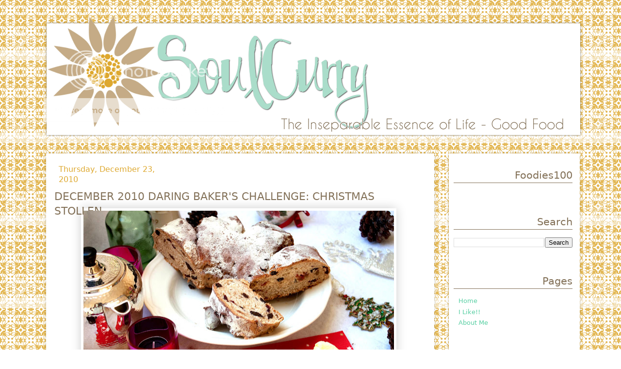

--- FILE ---
content_type: text/html; charset=UTF-8
request_url: https://debugcooking.blogspot.com/2010/12/december-2010-daring-bakers-challenge.html?showComment=1293416940266
body_size: 18334
content:
<!DOCTYPE html>
<html dir='ltr' xmlns='http://www.w3.org/1999/xhtml' xmlns:b='http://www.google.com/2005/gml/b' xmlns:data='http://www.google.com/2005/gml/data' xmlns:expr='http://www.google.com/2005/gml/expr'>
<head>
<link href='https://www.blogger.com/static/v1/widgets/2944754296-widget_css_bundle.css' rel='stylesheet' type='text/css'/>
<meta content='text/html; charset=UTF-8' http-equiv='Content-Type'/>
<meta content='blogger' name='generator'/>
<link href='https://debugcooking.blogspot.com/favicon.ico' rel='icon' type='image/x-icon'/>
<link href='http://debugcooking.blogspot.com/2010/12/december-2010-daring-bakers-challenge.html' rel='canonical'/>
<link rel="alternate" type="application/atom+xml" title="SoulCurry - Atom" href="https://debugcooking.blogspot.com/feeds/posts/default" />
<link rel="alternate" type="application/rss+xml" title="SoulCurry - RSS" href="https://debugcooking.blogspot.com/feeds/posts/default?alt=rss" />
<link rel="service.post" type="application/atom+xml" title="SoulCurry - Atom" href="https://draft.blogger.com/feeds/495358226502477296/posts/default" />

<link rel="alternate" type="application/atom+xml" title="SoulCurry - Atom" href="https://debugcooking.blogspot.com/feeds/7910412558523145215/comments/default" />
<!--Can't find substitution for tag [blog.ieCssRetrofitLinks]-->
<link href='https://blogger.googleusercontent.com/img/b/R29vZ2xl/AVvXsEj6DcOj4xrRfZRrikrsmxeLHBk4S-TYFkZakGghwvY4V_WBT5gH7s-lmcAkLJRraCK6_sl9v7aYPe6PrM0LdklVX_J-9cyuqsvvbUH8kGIJnQTn8Gp5s5LCh3yallj_0bGyWI3fhj7UdUE/s640/good.jpg' rel='image_src'/>
<meta content='http://debugcooking.blogspot.com/2010/12/december-2010-daring-bakers-challenge.html' property='og:url'/>
<meta content='DECEMBER 2010 DARING BAKER&#39;S CHALLENGE: CHRISTMAS STOLLEN' property='og:title'/>
<meta content='      The 2010 December Daring Bakers’  challenge, hosted by Penny of Sweet Sadie’s Baking , was to make Stollen . She adapted a friend’s fa...' property='og:description'/>
<meta content='https://blogger.googleusercontent.com/img/b/R29vZ2xl/AVvXsEj6DcOj4xrRfZRrikrsmxeLHBk4S-TYFkZakGghwvY4V_WBT5gH7s-lmcAkLJRraCK6_sl9v7aYPe6PrM0LdklVX_J-9cyuqsvvbUH8kGIJnQTn8Gp5s5LCh3yallj_0bGyWI3fhj7UdUE/w1200-h630-p-k-no-nu/good.jpg' property='og:image'/>
<title>SoulCurry: DECEMBER 2010 DARING BAKER'S CHALLENGE: CHRISTMAS STOLLEN</title>
<link href='http://i777.photobucket.com/albums/yy60/LauraJaneDesigns/Premades/Millie%20Jane/Milliefavicon.png' rel='shortcut icon'/>
<link href="//i777.photobucket.com/albums/yy60/LauraJaneDesigns/Premades/Millie%20Jane/Milliefavicon.png" rel="icon">
<style id='page-skin-1' type='text/css'><!--
/*
-----------------------------------------------
Premade Template by Laura Jane
Millie Jane
laurajanedesigns.blogspot.com
----------------------------------------------- */
#navbar-iframe {   display: none !important;}
/* Variable definitions
====================
<Variable name="bgcolor" description="Page Background Color"
type="color" default="#fff">
<Variable name="textcolor" description="Text Color"
type="color" default="#333">
<Variable name="linkcolor" description="Link Color"
type="color" default="#58a">
<Variable name="pagetitlecolor" description="Blog Title Color"
type="color" default="#666">
<Variable name="descriptioncolor" description="Blog Description Color"
type="color" default="#999">
<Variable name="titlecolor" description="Post Title Color"
type="color" default="#c60">
<Variable name="bordercolor" description="Border Color"
type="color" default="#ccc">
<Variable name="sidebarcolor" description="Sidebar Title Color"
type="color" default="#999">
<Variable name="sidebartextcolor" description="Sidebar Text Color"
type="color" default="#666">
<Variable name="visitedlinkcolor" description="Visited Link Color"
type="color" default="#999">
<Variable name="bodyfont" description="Text Font"
type="font" default="normal normal 100% 'century gothic', sans">
<Variable name="headerfont" description="Sidebar Title Font"
type="font"
default="normal normal 78% 'Trebuchet MS',Trebuchet,Arial,Verdana,Sans-serif">
<Variable name="pagetitlefont" description="Blog Title Font"
type="font"
default="normal normal 200% Georgia, Serif">
<Variable name="descriptionfont" description="Blog Description Font"
type="font"
default="normal normal 78% 'Trebuchet MS', Trebuchet, Arial, Verdana, Sans-serif">
<Variable name="postfooterfont" description="Post Footer Font"
type="font"
default="normal normal 78% 'Trebuchet MS', Trebuchet, Arial, Verdana, Sans-serif">
<Variable name="startSide" description="Side where text starts in blog language"
type="automatic" default="left">
<Variable name="endSide" description="Side where text ends in blog language"
type="automatic" default="right">
*/
/* Use this with templates/template-twocol.html */
body {
background: url(https://lh3.googleusercontent.com/blogger_img_proxy/AEn0k_ud1IIZO2EqBAPsHmv1hpwdmVfBKNg6_2EU5jvUJV8hHFBt8HzWbmEcBn6oAvtB5W57OPC8bqVuFsNsgGRdfK_4k6jwCQUQVguRIK0Z7hsdWqn10SjpPCT0-cp0bBRrbkr8H2Pw79x7pzgrD10o-Ml5cMtIOqrHfmJxYIKhO6qHfXll6p1uxg=s0-d);
background-attachment: fixed;
margin:0;
color:#3f3527;
font:x-small Georgia Serif;
font-size/* */:/**/small;
font-size: /**/small;
text-align: center;
}
a:link {
color:#58cfa3;
text-decoration:none;
}
a:visited {
color:#58cfa3;
text-decoration:none;
}
a:hover {
color:#58cfa3;
text-decoration:underline;
}
a img {
border-width:0;
}
/* Header
-----------------------------------------------
*/
#header-wrapper {
width: 1112px;
height: 290px;
background: url(https://lh3.googleusercontent.com/blogger_img_proxy/AEn0k_stGCAApaImzQXiuXyor3FfiKCEsaN6g683Qs1lTVWO5XlWnZeYegT4wRWub2A8_QDUmzvDG158JVjHT9QqmDQFmO9mUosJgfNamL9Z9N9Nra5Hs6CxGjBBCiTpYy-mqEdVXEP71T11uFoKvAiFs2XEN7tIz8OmaoD3lxopBDKtKb74=s0-d);
background-repeat: no-repeat;
position: absolute;
margin:-290px auto 0px;
border: 0px solid #cccccc;
}
#header-inner {
background-position: center;
margin-left: auto;
margin-right: auto;
}
#header {
margin: 0px;
border: 0px solid #cccccc;
text-align: center;
color:#666666;
}
#header h1 {
display: none;
}
#header a {
color:#666666;
text-decoration:none;
}
#header a:hover {
color:#666666;
}
#header .description {
display: none;
}
#header img {
margin-left: auto;
margin-right: auto;
}
/* Outer-Wrapper
----------------------------------------------- */
#outer-wrapper {
width: 1100px;
margin:316px auto 0px auto;
padding: 0px;
text-align:left;
font: normal normal 100% 'century gothic', sans;
}
#main-wrapper {
width: 800px;
background: #fff;
margin-left: 5px;
float: left;
-moz-box-shadow: 0 0 5px rgba(0, 0, 0, .2);
-webkit-box-shadow: 0 0 5px rgba(0, 0, 0, .2);
box-shadow: 0 0 5px rgba(0, 0, 0, .2);
word-wrap: break-word; /* fix for long text breaking sidebar float in IE */
overflow: hidden;     /* fix for long non-text content breaking IE sidebar float */
}
#sidebar-wrapper {
width: 270px;
margin: 0px -5px 0px 25px;
-moz-box-shadow: 0 0 5px rgba(0, 0, 0, .2);
-webkit-box-shadow: 0 0 5px rgba(0, 0, 0, .2);
box-shadow: 0 0 5px rgba(0, 0, 0, .2);
background: #fff;
float: right;
word-wrap: break-word; /* fix for long text breaking sidebar float in IE */
overflow: hidden;      /* fix for long non-text content breaking IE sidebar float */
}
/* Headings
----------------------------------------------- */
h2 {
margin:1.5em 0 .75em 0;
font-family:century gothic, sans;
line-height: 1.4em;
text-align: left;
font-size: 120%;
}
.sidebar h2 {
margin:1.5em 0 .75em 0px;
font-family:century gothic, sans;
font-size: 160%;
font-weight:normal;
width: 245px;
border-bottom: 1px solid #837158;
line-height: 1.4em;
text-align: right;
color:#837158;
}
/* Posts
-----------------------------------------------
*/
h2.date-header {
color:#DEA930;
font-weight:normal;
margin:1.5em 0 .5em 1em;
}
.post {
width: 760px;
margin:.5em 0em 1.5em .5em;
padding-bottom:3em;
}
.post h3 {
font-family: century gothic, sans;
height: 40px;
margin:.25em 0 0;
padding: 0px 0px 0px 0px;
font-size:170%;
font-weight:normal;
line-height:1.4em;
color:#837158;
}
.post h3 a, .post h3 a:visited, .post h3 strong {
display:block;
text-decoration:none;
color:#837158;
font-weight:normal;
}
.post h3 strong, .post h3 a:hover {
color:#837158;
}
.post-body {
margin:0 0 .75em;
line-height:1.6em;
}
.post-body blockquote {
line-height:1.3em;
}
.post-footer {
margin: .75em 0;
color:#999999;
text-transform:uppercase;
letter-spacing:.1em;
font: normal normal 78% 'Trebuchet MS', Trebuchet, Arial, Verdana, Sans-serif;
line-height: 1.4em;
}
.comment-link {
margin-left:.6em;
}
.post img, table.tr-caption-container {
padding:5px;
border: 1px solid transparent;
-moz-box-shadow: 0 0 20px rgba(0, 0, 0, .2);
-webkit-box-shadow: 0 0 20px rgba(0, 0, 0, .2);
box-shadow: 0 0 20px rgba(0, 0, 0, .2);
border:0px solid #cccccc;
}
.tr-caption-container img {
border: none;
padding: 0;
}
.post blockquote {
margin:1em 20px;
}
.post blockquote p {
margin:.75em 0;
}
/* Comments
----------------------------------------------- */
#comments h4 {
margin:1em 0;
font-weight: bold;
line-height: 1.4em;
text-transform:uppercase;
letter-spacing:.2em;
color: #999999;
}
#comments-block {
margin:1em 0 1.5em;
line-height:1.6em;
}
#comments-block .comment-author {
margin:.5em 0;
}
#comments-block .comment-body {
margin:.25em 0 0;
}
#comments-block .comment-footer {
margin:-.25em 0 2em;
line-height: 1.4em;
text-transform:uppercase;
letter-spacing:.1em;
}
#comments-block .comment-body p {
margin:0 0 .75em;
}
.deleted-comment {
font-style:italic;
color:gray;
}
#blog-pager-newer-link {
float: left;
}
#blog-pager-older-link {
float: right;
}
#blog-pager {
text-align: center;
}
.feed-links {
clear: both;
line-height: 2.5em;
}
/* Sidebar Content
----------------------------------------------- */
.sidebar {
color: #666666;
line-height: 1.5em;
}
.sidebar ul {
width: 270px;
margin:10px 10px 0 10px;
list-style:none;
margin:0 0 0;
padding:0 0 0;
}
.sidebar li {
margin:0;
padding-top:0;
padding-right:0;
padding-bottom:.25em;
padding-left:10px;
text-indent:0px;
line-height:1.5em;
}
.sidebar .widget, .main .widget {
width: 245px;
margin:10px 10px 0 10px;
padding:0 0 1.5em;
}
.main .Blog {
border-bottom-width: 0;
}
/* Profile
----------------------------------------------- */
.profile-img {
float: left;
margin-top: 0;
margin-right: 5px;
margin-bottom: 5px;
margin-left: 0;
padding: 4px;
border: 0px solid #cccccc;
}
.profile-data {
margin:0;
text-transform:uppercase;
letter-spacing:.1em;
font: normal normal 78% 'Trebuchet MS', Trebuchet, Arial, Verdana, Sans-serif;
color: #999999;
font-weight: bold;
line-height: 1.6em;
}
.profile-datablock {
margin:.5em 0 .5em;
}
.profile-textblock {
margin: 0.5em 0;
line-height: 1.6em;
}
.profile-link {
font: normal normal 78% 'Trebuchet MS', Trebuchet, Arial, Verdana, Sans-serif;
text-transform: uppercase;
letter-spacing: .1em;
}
/* Footer
----------------------------------------------- */
#footer {
width:1100px;
height: 18px;
background: url()bottom center no-repeat;
background-attachment: fixed;
clear:both;
margin-left: 5px;
line-height: 1.6em;
letter-spacing:.1em;
text-align: center;
}

--></style>
<link href='https://draft.blogger.com/dyn-css/authorization.css?targetBlogID=495358226502477296&amp;zx=020fc1e3-cbd5-44f7-bbc7-b00bdfd94ea0' media='none' onload='if(media!=&#39;all&#39;)media=&#39;all&#39;' rel='stylesheet'/><noscript><link href='https://draft.blogger.com/dyn-css/authorization.css?targetBlogID=495358226502477296&amp;zx=020fc1e3-cbd5-44f7-bbc7-b00bdfd94ea0' rel='stylesheet'/></noscript>
<meta name='google-adsense-platform-account' content='ca-host-pub-1556223355139109'/>
<meta name='google-adsense-platform-domain' content='blogspot.com'/>

<!-- data-ad-client=ca-pub-3744129672812956 -->

</head>
<body>
<div class='navbar section' id='navbar'><div class='widget Navbar' data-version='1' id='Navbar1'><script type="text/javascript">
    function setAttributeOnload(object, attribute, val) {
      if(window.addEventListener) {
        window.addEventListener('load',
          function(){ object[attribute] = val; }, false);
      } else {
        window.attachEvent('onload', function(){ object[attribute] = val; });
      }
    }
  </script>
<div id="navbar-iframe-container"></div>
<script type="text/javascript" src="https://apis.google.com/js/platform.js"></script>
<script type="text/javascript">
      gapi.load("gapi.iframes:gapi.iframes.style.bubble", function() {
        if (gapi.iframes && gapi.iframes.getContext) {
          gapi.iframes.getContext().openChild({
              url: 'https://draft.blogger.com/navbar/495358226502477296?po\x3d7910412558523145215\x26origin\x3dhttps://debugcooking.blogspot.com',
              where: document.getElementById("navbar-iframe-container"),
              id: "navbar-iframe"
          });
        }
      });
    </script><script type="text/javascript">
(function() {
var script = document.createElement('script');
script.type = 'text/javascript';
script.src = '//pagead2.googlesyndication.com/pagead/js/google_top_exp.js';
var head = document.getElementsByTagName('head')[0];
if (head) {
head.appendChild(script);
}})();
</script>
</div></div>
<div id='outer-wrapper'><div id='wrap2'>
<!-- skip links for text browsers -->
<span id='skiplinks' style='display:none;'>
<a href='#main'>skip to main </a> |
      <a href='#sidebar'>skip to sidebar</a>
</span>
<div id='header-wrapper'>
<div class='header section' id='header'><div class='widget Header' data-version='1' id='Header1'>
<div id='header-inner'>
<div class='titlewrapper'>
<h1 class='title'>
<a href='https://debugcooking.blogspot.com/'>
SoulCurry
</a>
</h1>
</div>
<div class='descriptionwrapper'>
<p class='description'><span>The inseparable essence of life...Good Food.</span></p>
</div>
</div>
</div></div>
</div>
<div id='content-wrapper'>
<div id='crosscol-wrapper' style='text-align:center'>
<div class='crosscol no-items section' id='crosscol'></div>
</div>
<div id='main-wrapper'>
<div class='main section' id='main'><div class='widget Blog' data-version='1' id='Blog1'>
<div class='blog-posts hfeed'>
<!--Can't find substitution for tag [defaultAdStart]-->

          <div class="date-outer">
        
<h2 class='date-header'><span>Thursday, December 23, 2010</span></h2>

          <div class="date-posts">
        
<div class='post-outer'>
<div class='post hentry uncustomized-post-template'>
<a name='7910412558523145215'></a>
<h3 class='post-title entry-title'>
DECEMBER 2010 DARING BAKER'S CHALLENGE: CHRISTMAS STOLLEN
</h3>
<div class='post-header'>
<div class='post-header-line-1'></div>
</div>
<div class='post-body entry-content'>
<div dir="ltr" style="text-align: left;" trbidi="on"><div class="separator" style="clear: both; text-align: center;"><a href="https://blogger.googleusercontent.com/img/b/R29vZ2xl/AVvXsEj6DcOj4xrRfZRrikrsmxeLHBk4S-TYFkZakGghwvY4V_WBT5gH7s-lmcAkLJRraCK6_sl9v7aYPe6PrM0LdklVX_J-9cyuqsvvbUH8kGIJnQTn8Gp5s5LCh3yallj_0bGyWI3fhj7UdUE/s1600/good.jpg" imageanchor="1" style="margin-left: 1em; margin-right: 1em;"><img border="0" height="426" src="https://blogger.googleusercontent.com/img/b/R29vZ2xl/AVvXsEj6DcOj4xrRfZRrikrsmxeLHBk4S-TYFkZakGghwvY4V_WBT5gH7s-lmcAkLJRraCK6_sl9v7aYPe6PrM0LdklVX_J-9cyuqsvvbUH8kGIJnQTn8Gp5s5LCh3yallj_0bGyWI3fhj7UdUE/s640/good.jpg" width="640" /></a></div><div style="text-align: center;">&nbsp;<a href="https://blogger.googleusercontent.com/img/b/R29vZ2xl/AVvXsEgQ0bk46eCw6xDGi3i-IYv21kqxhU4HxeHw-OMjCmEXc6WpK_Zrmsenn4HK_HdNkj67nl2ZzpJ4qv_833spuBEudlNnx3nxCTtgsbcDTjEmxc4moOHTl36xcwU9NyrYqQN5j_kyAILQKz8/s1600/good3.jpg" imageanchor="1" style="margin-left: 1em; margin-right: 1em;"><img border="0" height="426" src="https://blogger.googleusercontent.com/img/b/R29vZ2xl/AVvXsEgQ0bk46eCw6xDGi3i-IYv21kqxhU4HxeHw-OMjCmEXc6WpK_Zrmsenn4HK_HdNkj67nl2ZzpJ4qv_833spuBEudlNnx3nxCTtgsbcDTjEmxc4moOHTl36xcwU9NyrYqQN5j_kyAILQKz8/s640/good3.jpg" width="640" /></a></div><br />
<div class="separator" style="clear: both; text-align: center;"><a href="https://blogger.googleusercontent.com/img/b/R29vZ2xl/AVvXsEiFoP3yAO3MRzVa-AY7x3CStbnhDKezm2i-IjuU6nvSdSl2wNK86EAw1nCerUUCmVJz7THWOZ_h2xWV8jBHF0OqRgcctJcfHZbsT0UvPB0a8_JVXCq9wKOQAVXEOQwQhFN-dZ3ucDpQB-E/s1600/good5.jpg" imageanchor="1" style="margin-left: 1em; margin-right: 1em;"><img border="0" height="426" src="https://blogger.googleusercontent.com/img/b/R29vZ2xl/AVvXsEiFoP3yAO3MRzVa-AY7x3CStbnhDKezm2i-IjuU6nvSdSl2wNK86EAw1nCerUUCmVJz7THWOZ_h2xWV8jBHF0OqRgcctJcfHZbsT0UvPB0a8_JVXCq9wKOQAVXEOQwQhFN-dZ3ucDpQB-E/s640/good5.jpg" width="640" /></a></div><div style="text-align: center;">&nbsp;<a href="https://blogger.googleusercontent.com/img/b/R29vZ2xl/AVvXsEhfGwa1AOffWJ-HjqVlkweqAjmdglsM206xvHYGd7QRvZbAPocUtjOhR0uCG6xSDIbMmcEFckKOeAbizuZ_kleGA8JtHGfLSjqq-rTUxM6_kycm15mS0Z5MqIU2BA-Xkhd51JC2KJuowe8/s1600/nice1.jpg" imageanchor="1" style="margin-left: 1em; margin-right: 1em;"><img border="0" height="426" src="https://blogger.googleusercontent.com/img/b/R29vZ2xl/AVvXsEhfGwa1AOffWJ-HjqVlkweqAjmdglsM206xvHYGd7QRvZbAPocUtjOhR0uCG6xSDIbMmcEFckKOeAbizuZ_kleGA8JtHGfLSjqq-rTUxM6_kycm15mS0Z5MqIU2BA-Xkhd51JC2KJuowe8/s640/nice1.jpg" width="640" /></a></div><div class="separator" style="clear: both; text-align: center;"><a href="https://blogger.googleusercontent.com/img/b/R29vZ2xl/AVvXsEjmRU3DXTfqN7MqgwLrTsxIDaJG28lOG3O6PGeycFVJ37bb1jKR0C06OXlYVT-wlKG9e2vNTU1rfi914ILuyw6w_1hFmqBl9RP8yApaU0506LnVA7LUTPOISInTiDG6O3FqPOmUT1ee3Ic/s1600/good1.jpg" imageanchor="1" style="margin-left: 1em; margin-right: 1em;"><img border="0" height="426" src="https://blogger.googleusercontent.com/img/b/R29vZ2xl/AVvXsEjmRU3DXTfqN7MqgwLrTsxIDaJG28lOG3O6PGeycFVJ37bb1jKR0C06OXlYVT-wlKG9e2vNTU1rfi914ILuyw6w_1hFmqBl9RP8yApaU0506LnVA7LUTPOISInTiDG6O3FqPOmUT1ee3Ic/s640/good1.jpg" width="640" /></a></div><br />
<div class="separator" style="clear: both; text-align: center;"><a href="https://blogger.googleusercontent.com/img/b/R29vZ2xl/AVvXsEhPO-0czD0e60l07hTqgPHE-IXK8G6jg9rb_DcLCq_oq21tfFnR8MHMQxHYGtvFNmN6jc2nhng7M0Q8Q69k4Ypp6Kyv898bqZ1mQ-92WV2aJrCiscqOxSqz3y64qjp8e0LsqLnxR-51rjA/s1600/good2.jpg" imageanchor="1" style="margin-left: 1em; margin-right: 1em;"><img border="0" height="514" src="https://blogger.googleusercontent.com/img/b/R29vZ2xl/AVvXsEhPO-0czD0e60l07hTqgPHE-IXK8G6jg9rb_DcLCq_oq21tfFnR8MHMQxHYGtvFNmN6jc2nhng7M0Q8Q69k4Ypp6Kyv898bqZ1mQ-92WV2aJrCiscqOxSqz3y64qjp8e0LsqLnxR-51rjA/s640/good2.jpg" width="640" /></a></div><div class="separator" style="clear: both; text-align: justify;"></div><div style="text-align: -webkit-auto;"><div style="text-align: justify;"><span class="Apple-style-span" style="color: #666666; font-family: 'Trebuchet MS', sans-serif;">The 2010 December <a href="http://thedaringkitchen.com/">Daring Bakers&#8217;</a> challenge, hosted by <a href="http://www.sweetsadiesbaking.com/">Penny of <i>Sweet Sadie&#8217;s Baking</i></a>, was&nbsp;to make <a href="http://en.wikipedia.org/wiki/Stollen"><i>Stollen</i></a>. She adapted a friend&#8217;s family recipe and combined it with information from friends, techniques from<a href="http://www.amazon.ca/Bread-Bakers-Apprentice-Mastering-Extraordinary/dp/1580082688"> Peter Reinhart&#8217;s book</a> and<a href="http://www.marthastewart.com/recipe/stollen-wreath-bread-with-mrs-kostyra?video_id=0"> Martha Stewart&#8217;s</a> demonstration.</span></div><div style="text-align: justify;"><span class="Apple-style-span" style="color: #666666; font-family: 'Trebuchet MS', sans-serif;"></span><span class="Apple-style-span" style="color: #666666; font-family: 'Trebuchet MS', sans-serif;"><a href="http://en.wikipedia.org/wiki/Stollen">Stollen</a></span><span class="Apple-style-span" style="color: #666666; font-family: 'Trebuchet MS', sans-serif;"> is a bread-like fruitcake made with yeast, water and flour, and usually with zest added to the dough. Candied orange peel and candied citrus is also&nbsp;</span><span class="Apple-style-span" style="color: #666666; font-family: 'Trebuchet MS', sans-serif;">often</span><span class="Apple-style-span" style="color: #666666; font-family: 'Trebuchet MS', sans-serif;">&nbsp;</span><span class="Apple-style-span" style="color: #666666; font-family: 'Trebuchet MS', sans-serif;">added.&nbsp;</span><span class="Apple-style-span" style="color: #666666; font-family: 'Trebuchet MS', sans-serif;">Over the centuries, the cake changed from being simple, fairly tasteless "bread" to a sweeter cake with richer ingredients.</span></div><div style="text-align: justify;"><span class="Apple-style-span" style="color: #666666; font-family: 'Trebuchet MS', sans-serif;"></span><span class="Apple-style-span" style="color: #666666; font-family: 'Trebuchet MS', sans-serif;">I played around with the spice combination, but pretty much stuck to the recipe Penny gave. I have added saffron, crushed cardamom pods, dessicated coconut and used a mixed spice sugar. I dusted the baked <i>Stollen </i>with vanilla sugar, cocoa and spices.&nbsp;</span></div></div><div style="text-align: -webkit-auto;"><span class="Apple-style-span" style="color: #666666; font-family: 'Trebuchet MS', sans-serif;"> <b></b></span><br />
<div style="text-align: justify;"><span class="Apple-style-span" style="color: #666666; font-family: 'Trebuchet MS', sans-serif;"><b><span class="Apple-style-span" style="font-weight: normal;"><b>Stollen Wreath</b></span></b></span></div><span class="Apple-style-span" style="color: #666666; font-family: 'Trebuchet MS', sans-serif;"> <b></b></span><br />
<div style="text-align: justify;"><span class="Apple-style-span" style="color: #666666; font-family: 'Trebuchet MS', sans-serif;"><b><span class="Apple-style-span" style="font-weight: normal;"><b>Ingredients</b></span></b></span></div><div style="text-align: justify;"><span class="Apple-style-span" style="color: #666666; font-family: 'Trebuchet MS', sans-serif;">Plain Flour - 770 gms</span></div><div style="text-align: justify;"><span class="Apple-style-span" style="color: #666666; font-family: 'Trebuchet MS', sans-serif;">Water - 60 ml</span></div><div style="text-align: justify;"><span class="Apple-style-span" style="color: #666666; font-family: 'Trebuchet MS', sans-serif;">Instant Yeast - 2 Sachets</span></div><div style="text-align: justify;"><span class="Apple-style-span" style="color: #666666; font-family: 'Trebuchet MS', sans-serif;">Milk - 240 ml</span></div><div style="text-align: justify;"><span class="Apple-style-span" style="color: #666666; font-family: 'Trebuchet MS', sans-serif;">Butter - 140 gms</span></div><div style="text-align: justify;"><span class="Apple-style-span" style="color: #666666; font-family: 'Trebuchet MS', sans-serif;">Sugar - 115 gms (I've used mixed spice sugar)</span></div><div style="text-align: justify;"><span class="Apple-style-span" style="color: #666666; font-family: 'Trebuchet MS', sans-serif;">Salt - 1/4 tsp</span></div></div><div class="MsoNormal"><div style="text-align: justify;"><span class="Apple-style-span" style="color: #666666; font-family: 'Trebuchet MS', sans-serif;"><span class="Apple-style-span" style="line-height: 18px;">Cinnamon - 1tsp</span></span></div></div><div class="MsoNormal"><div style="text-align: justify;"><span class="Apple-style-span" style="color: #666666; font-family: 'Trebuchet MS', sans-serif;"><span class="Apple-style-span" style="line-height: 18px;">Eggs - 3</span></span></div></div><div class="MsoNormal"><div style="text-align: justify;"><span class="Apple-style-span" style="color: #666666; font-family: 'Trebuchet MS', sans-serif;"><span class="Apple-style-span" style="line-height: 18px;">Grated Zest of 1 Orange &amp; 1 Lime</span></span></div></div><div class="MsoNormal"><div style="text-align: justify;"><span class="Apple-style-span" style="color: #666666; font-family: 'Trebuchet MS', sans-serif;"><span class="Apple-style-span" style="line-height: 18px;">Vanilla Extract - 2 tsp</span></span></div></div><div class="MsoNormal"><div style="text-align: justify;"><span class="Apple-style-span" style="color: #666666; font-family: 'Trebuchet MS', sans-serif;"><span class="Apple-style-span" style="line-height: 18px;">Lemon Extract - 1 tsp</span></span></div></div><div class="MsoNormal"><div style="text-align: justify;"><span class="Apple-style-span" style="color: #666666; font-family: 'Trebuchet MS', sans-serif;"><span class="Apple-style-span" style="line-height: 18px;">Mixed Peel - 135 gms</span></span></div></div><div class="MsoNormal"><div style="text-align: justify;"><span class="Apple-style-span" style="color: #666666; font-family: 'Trebuchet MS', sans-serif;"><span class="Apple-style-span" style="line-height: 18px;">Raisins - 170 gms</span></span></div></div><div class="MsoNormal"><div style="text-align: justify;"><span class="Apple-style-span" style="color: #666666; font-family: 'Trebuchet MS', sans-serif;"><span class="Apple-style-span" style="line-height: 18px;">Brandy - 3 tbsp</span></span></div></div><div class="MsoNormal"><div style="text-align: justify;"><span class="Apple-style-span" style="color: #666666; font-family: 'Trebuchet MS', sans-serif;"><span class="Apple-style-span" style="line-height: 18px;">Glacé' Cherries - 12</span></span></div></div><div class="MsoNormal"><div style="text-align: justify;"><span class="Apple-style-span" style="color: #666666; font-family: 'Trebuchet MS', sans-serif;"><span class="Apple-style-span" style="line-height: 18px;">Flaked Almonds - 100 gms</span></span></div></div><div class="MsoNormal"><div style="text-align: justify;"><span class="Apple-style-span" style="color: #666666; font-family: 'Trebuchet MS', sans-serif;"><span class="Apple-style-span" style="line-height: 18px;">Desiccated Coconut - 1 tbsp</span></span></div></div><div class="MsoNormal"><div style="text-align: justify;"><span class="Apple-style-span" style="color: #666666; font-family: 'Trebuchet MS', sans-serif;"><span class="Apple-style-span" style="line-height: 18px;">Crushed Cardamom - 1 tsp</span></span></div></div><div class="MsoNormal"><div style="text-align: justify;"><span class="Apple-style-span" style="color: #666666; font-family: 'Trebuchet MS', sans-serif;"><span class="Apple-style-span" style="line-height: 18px;">Saffron - 1 tsp (dissolved in 1tbsp warm milk)</span></span></div></div><div class="MsoNormal"><div style="text-align: justify;"><span class="Apple-style-span" style="color: #666666; font-family: 'Trebuchet MS', sans-serif;"><span class="Apple-style-span" style="line-height: 18px;">Icing Sugar for dusting</span></span></div></div><div class="MsoNormal"><div style="text-align: justify;"><span class="Apple-style-span" style="color: #666666; font-family: 'Trebuchet MS', sans-serif;"><span class="Apple-style-span" style="line-height: 18px;">Melted Butter for brushing</span></span></div></div><div class="MsoNormal"><div style="text-align: justify;"><span class="Apple-style-span" style="color: #666666; font-family: 'Trebuchet MS', sans-serif;"><span class="Apple-style-span" style="line-height: 18px;"><b>Method:</b></span></span></div></div><div class="MsoNormal"></div><div class="MsoNormal"><div style="text-align: justify;"><span class="apple-style-span"><span style="color: #666666; font-family: 'Trebuchet MS', sans-serif; line-height: 115%;">In a small bowl, soak the raisins in the</span><span class="Apple-style-span" style="color: #666666; font-family: 'Trebuchet MS', sans-serif;"><span class="Apple-style-span" style="line-height: 18px;"> brandy. (I soaked them for a week). Warm the milk and water. I used my bread machine to knead the dough.&nbsp; So all I had to do was dump everything except the cherries into the bread-maker and use the knead cycle, at the end of which I added the&nbsp;glacé&nbsp;cherries. Once the kneading was done I shaped the dough into a wreath by punching dough down and rolling into a rectangl</span></span></span><span class="Apple-style-span" style="color: #666666; font-family: 'Trebuchet MS', sans-serif;"><span class="Apple-style-span" style="line-height: 18px;">e. Starting with a long side, roll up tightly, forming a long, thin cylinder. Transfer the cylinder roll to the sheet pan (form it around a bowl to keep the shape). Join the ends together. Using kitchen scissors make cuts along outside of circle, in 2-inch (5 cm) intervals, cutting 2/3 of the way through the dough. Let the dough prove for 11/2-2 hours at room temperature, or until about 1&#189; times its original size. Bake the stollen for 40-50minutes depending on size. </span></span><span class="apple-converted-space" style="color: #666666; font-family: 'Trebuchet MS', sans-serif; line-height: 18px;"><span style="line-height: 115%;">&nbsp;</span></span><span class="apple-style-span"><span style="color: #666666; font-family: 'Trebuchet MS', sans-serif; line-height: 115%;">The bread will bake to a dark mahogany&nbsp;</span><span class="Apple-style-span" style="color: #666666; font-family: 'Trebuchet MS', sans-serif;"><span class="Apple-style-span" style="line-height: 14px;">colour</span><span class="Apple-style-span" style="line-height: 18px;">.&nbsp;</span></span></span><span class="Apple-style-span" style="color: #666666; font-family: 'Trebuchet MS', sans-serif; line-height: normal;">Transfer to a cooling rack and brush the top with melted butter while still hot. Immediately sieve a layer of powdered sugar over the top. Wait for 1 minute, and then tap another layer over the first.</span></div></div><div style="text-align: -webkit-auto;"><div style="text-align: justify;"><span class="Apple-style-span" style="color: #666666; font-family: 'Trebuchet MS', sans-serif;">The bread should be coated generously with the powdered sugar. Let cool before serving.</span></div></div><div style="text-align: justify;"><br />
</div><div class="MsoNormal"><span class="Apple-style-span" style="color: #666666; font-family: 'Trebuchet MS', sans-serif;"><span class="Apple-style-span" style="line-height: 18px;"><br />
</span></span></div><div class="MsoNormal"><span class="Apple-style-span" style="color: #666666; font-family: 'Trebuchet MS', sans-serif;"><span style="line-height: 115%;"><span class="apple-style-span"><br />
</span></span></span></div></div>
<div style='clear: both;'></div>
</div>
<div class='post-footer'>
<div class='post-footer-line post-footer-line-1'>
<span class='post-author vcard'>
Posted by
<span class='fn'>Debugcooking</span>
</span>
<span class='post-timestamp'>
on
<a class='timestamp-link' href='https://debugcooking.blogspot.com/2010/12/december-2010-daring-bakers-challenge.html' rel='bookmark' title='permanent link'><abbr class='published' title='2010-12-23T00:00:00Z'>Thursday, December 23, 2010</abbr></a>
</span>
<span class='reaction-buttons'>
</span>
<span class='star-ratings'>
</span>
<span class='post-comment-link'>
</span>
<span class='post-backlinks post-comment-link'>
</span>
<span class='post-icons'>
<span class='item-action'>
<a href='https://draft.blogger.com/email-post/495358226502477296/7910412558523145215' title='Email Post'>
<img alt="" class="icon-action" height="13" src="//img1.blogblog.com/img/icon18_email.gif" width="18">
</a>
</span>
<span class='item-control blog-admin pid-895269408'>
<a href='https://draft.blogger.com/post-edit.g?blogID=495358226502477296&postID=7910412558523145215&from=pencil' title='Edit Post'>
<img alt="" class="icon-action" height="18" src="//img2.blogblog.com/img/icon18_edit_allbkg.gif" width="18">
</a>
</span>
</span>
<div class='post-share-buttons'>
<a class='goog-inline-block share-button sb-email' href='https://draft.blogger.com/share-post.g?blogID=495358226502477296&postID=7910412558523145215&target=email' target='_blank' title='Email This'>
<span class='share-button-link-text'>Email This</span></a>
<a class='goog-inline-block share-button sb-blog' href='https://draft.blogger.com/share-post.g?blogID=495358226502477296&postID=7910412558523145215&target=blog' onclick='window.open(this.href, "_blank", "height=270,width=475"); return false;' target='_blank' title='BlogThis!'>
<span class='share-button-link-text'>BlogThis!</span></a>
<a class='goog-inline-block share-button sb-twitter' href='https://draft.blogger.com/share-post.g?blogID=495358226502477296&postID=7910412558523145215&target=twitter' target='_blank' title='Share to X'>
<span class='share-button-link-text'>Share to X</span></a>
<a class='goog-inline-block share-button sb-facebook' href='https://draft.blogger.com/share-post.g?blogID=495358226502477296&postID=7910412558523145215&target=facebook' onclick='window.open(this.href, "_blank", "height=430,width=640"); return false;' target='_blank' title='Share to Facebook'>
<span class='share-button-link-text'>Share to Facebook</span></a>
<a class='goog-inline-block share-button sb-buzz' href='https://draft.blogger.com/share-post.g?blogID=495358226502477296&postID=7910412558523145215&target=buzz' onclick='window.open(this.href, "_blank", "height=415,width=690"); return false;' target='_blank' title=''>
<span class='share-button-link-text'><!--Can't find substitution for tag [top.shareToBuzzMsg]--></span></a>
</div>
</div>
<div class='post-footer-line post-footer-line-2'>
<span class='post-labels'>
Labels:
<a href='https://debugcooking.blogspot.com/search/label/DaringBakers' rel='tag'>DaringBakers</a>,
<a href='https://debugcooking.blogspot.com/search/label/Recipe' rel='tag'>Recipe</a>
</span>
</div>
<div class='post-footer-line post-footer-line-3'>
<span class='post-location'>
</span>
</div>
</div>
</div>
<div class='comments' id='comments'>
<a name='comments'></a>
<h4>
12
comments:
        
</h4>
<div id='Blog1_comments-block-wrapper'>
<dl class='avatar-comment-indent' id='comments-block'>
<dt class='comment-author ' id='c325282105077382093'>
<a name='c325282105077382093'></a>
<div class="avatar-image-container avatar-stock"><span dir="ltr"><a href="https://draft.blogger.com/profile/07308632579912175575" target="" rel="nofollow" onclick="" class="avatar-hovercard" id="av-325282105077382093-07308632579912175575"><img src="//www.blogger.com/img/blogger_logo_round_35.png" width="35" height="35" alt="" title="SS">

</a></span></div>
<a href='https://draft.blogger.com/profile/07308632579912175575' rel='nofollow'>SS</a>
said...
</dt>
<dd class='comment-body' id='Blog1_cmt-325282105077382093'>
<p>
Looks neat!
</p>
</dd>
<dd class='comment-footer'>
<span class='comment-timestamp'>
<a href='https://debugcooking.blogspot.com/2010/12/december-2010-daring-bakers-challenge.html?showComment=1293062670389#c325282105077382093' title='comment permalink'>
December 23, 2010 at 12:04&#8239;AM
</a>
<span class='item-control blog-admin pid-1639082635'>
<a class='comment-delete' href='https://draft.blogger.com/comment/delete/495358226502477296/325282105077382093' title='Delete Comment'>
<img src='//www.blogger.com/img/icon_delete13.gif'/>
</a>
</span>
</span>
</dd>
<dt class='comment-author ' id='c7458019367371415006'>
<a name='c7458019367371415006'></a>
<div class="avatar-image-container vcard"><span dir="ltr"><a href="https://draft.blogger.com/profile/17267914343956153643" target="" rel="nofollow" onclick="" class="avatar-hovercard" id="av-7458019367371415006-17267914343956153643"><img src="https://resources.blogblog.com/img/blank.gif" width="35" height="35" class="delayLoad" style="display: none;" longdesc="//3.bp.blogspot.com/_52x43iUAjQ4/TK7vc0M_oMI/AAAAAAAAHVQ/K6NDUQcNNVw/S45-s35/logo%2Bfundo%2Btransparente.png" alt="" title="Renata">

<noscript><img src="//3.bp.blogspot.com/_52x43iUAjQ4/TK7vc0M_oMI/AAAAAAAAHVQ/K6NDUQcNNVw/S45-s35/logo%2Bfundo%2Btransparente.png" width="35" height="35" class="photo" alt=""></noscript></a></span></div>
<a href='https://draft.blogger.com/profile/17267914343956153643' rel='nofollow'>Renata</a>
said...
</dt>
<dd class='comment-body' id='Blog1_cmt-7458019367371415006'>
<p>
Looks beautiful! I&#39;m sure it tastes divine! Beautiful photos! Merry Christmas!
</p>
</dd>
<dd class='comment-footer'>
<span class='comment-timestamp'>
<a href='https://debugcooking.blogspot.com/2010/12/december-2010-daring-bakers-challenge.html?showComment=1293063018753#c7458019367371415006' title='comment permalink'>
December 23, 2010 at 12:10&#8239;AM
</a>
<span class='item-control blog-admin pid-1111601546'>
<a class='comment-delete' href='https://draft.blogger.com/comment/delete/495358226502477296/7458019367371415006' title='Delete Comment'>
<img src='//www.blogger.com/img/icon_delete13.gif'/>
</a>
</span>
</span>
</dd>
<dt class='comment-author ' id='c6467601991913024980'>
<a name='c6467601991913024980'></a>
<div class="avatar-image-container avatar-stock"><span dir="ltr"><a href="https://draft.blogger.com/profile/06198085108031202551" target="" rel="nofollow" onclick="" class="avatar-hovercard" id="av-6467601991913024980-06198085108031202551"><img src="//www.blogger.com/img/blogger_logo_round_35.png" width="35" height="35" alt="" title="RT">

</a></span></div>
<a href='https://draft.blogger.com/profile/06198085108031202551' rel='nofollow'>RT</a>
said...
</dt>
<dd class='comment-body' id='Blog1_cmt-6467601991913024980'>
<p>
Thanks renata...merry Xmas to you too!
</p>
</dd>
<dd class='comment-footer'>
<span class='comment-timestamp'>
<a href='https://debugcooking.blogspot.com/2010/12/december-2010-daring-bakers-challenge.html?showComment=1293063822301#c6467601991913024980' title='comment permalink'>
December 23, 2010 at 12:23&#8239;AM
</a>
<span class='item-control blog-admin pid-235893849'>
<a class='comment-delete' href='https://draft.blogger.com/comment/delete/495358226502477296/6467601991913024980' title='Delete Comment'>
<img src='//www.blogger.com/img/icon_delete13.gif'/>
</a>
</span>
</span>
</dd>
<dt class='comment-author ' id='c1058682542566006702'>
<a name='c1058682542566006702'></a>
<div class="avatar-image-container avatar-stock"><span dir="ltr"><a href="https://draft.blogger.com/profile/16238942671262749285" target="" rel="nofollow" onclick="" class="avatar-hovercard" id="av-1058682542566006702-16238942671262749285"><img src="//www.blogger.com/img/blogger_logo_round_35.png" width="35" height="35" alt="" title="Pavithra Elangovan">

</a></span></div>
<a href='https://draft.blogger.com/profile/16238942671262749285' rel='nofollow'>Pavithra Elangovan</a>
said...
</dt>
<dd class='comment-body' id='Blog1_cmt-1058682542566006702'>
<p>
Lovely pictures and stollen looks great.  Good job on the challenge.<br /><br />Pavithra<br />www.dishesfrommykitchen.com
</p>
</dd>
<dd class='comment-footer'>
<span class='comment-timestamp'>
<a href='https://debugcooking.blogspot.com/2010/12/december-2010-daring-bakers-challenge.html?showComment=1293082203909#c1058682542566006702' title='comment permalink'>
December 23, 2010 at 5:30&#8239;AM
</a>
<span class='item-control blog-admin pid-779285280'>
<a class='comment-delete' href='https://draft.blogger.com/comment/delete/495358226502477296/1058682542566006702' title='Delete Comment'>
<img src='//www.blogger.com/img/icon_delete13.gif'/>
</a>
</span>
</span>
</dd>
<dt class='comment-author ' id='c1870367332398505891'>
<a name='c1870367332398505891'></a>
<div class="avatar-image-container avatar-stock"><span dir="ltr"><a href="https://draft.blogger.com/profile/08276505314315772143" target="" rel="nofollow" onclick="" class="avatar-hovercard" id="av-1870367332398505891-08276505314315772143"><img src="//www.blogger.com/img/blogger_logo_round_35.png" width="35" height="35" alt="" title="Gayathri Kumar">

</a></span></div>
<a href='https://draft.blogger.com/profile/08276505314315772143' rel='nofollow'>Gayathri Kumar</a>
said...
</dt>
<dd class='comment-body' id='Blog1_cmt-1870367332398505891'>
<p>
Stollen looks wonderful. Great snaps..
</p>
</dd>
<dd class='comment-footer'>
<span class='comment-timestamp'>
<a href='https://debugcooking.blogspot.com/2010/12/december-2010-daring-bakers-challenge.html?showComment=1293092566181#c1870367332398505891' title='comment permalink'>
December 23, 2010 at 8:22&#8239;AM
</a>
<span class='item-control blog-admin pid-710349315'>
<a class='comment-delete' href='https://draft.blogger.com/comment/delete/495358226502477296/1870367332398505891' title='Delete Comment'>
<img src='//www.blogger.com/img/icon_delete13.gif'/>
</a>
</span>
</span>
</dd>
<dt class='comment-author ' id='c852831259148412427'>
<a name='c852831259148412427'></a>
<div class="avatar-image-container avatar-stock"><span dir="ltr"><img src="//resources.blogblog.com/img/blank.gif" width="35" height="35" alt="" title="Anonymous">

</span></div>
Anonymous
said...
</dt>
<dd class='comment-body' id='Blog1_cmt-852831259148412427'>
<p>
Such beautiful pictures...your stollen looks great!
</p>
</dd>
<dd class='comment-footer'>
<span class='comment-timestamp'>
<a href='https://debugcooking.blogspot.com/2010/12/december-2010-daring-bakers-challenge.html?showComment=1293133108278#c852831259148412427' title='comment permalink'>
December 23, 2010 at 7:38&#8239;PM
</a>
<span class='item-control blog-admin pid-1236145955'>
<a class='comment-delete' href='https://draft.blogger.com/comment/delete/495358226502477296/852831259148412427' title='Delete Comment'>
<img src='//www.blogger.com/img/icon_delete13.gif'/>
</a>
</span>
</span>
</dd>
<dt class='comment-author ' id='c5108267452880674349'>
<a name='c5108267452880674349'></a>
<div class="avatar-image-container vcard"><span dir="ltr"><a href="https://draft.blogger.com/profile/18143167745985848048" target="" rel="nofollow" onclick="" class="avatar-hovercard" id="av-5108267452880674349-18143167745985848048"><img src="https://resources.blogblog.com/img/blank.gif" width="35" height="35" class="delayLoad" style="display: none;" longdesc="//blogger.googleusercontent.com/img/b/R29vZ2xl/AVvXsEgLCJTbH8EVltESDwCFEvSvmy9oygzlfJxTxdSZAto2BC_FCXWc09MS0fTKXJz2kTXwiXZG4wsgKUJg2d_6ieqzEcgcHT1SXwXfThQmSDhdmmu768Vm0G1WvIvC22oc2A/s45-c/Jamie+Schler+profile+pic.jpg" alt="" title="Jamie">

<noscript><img src="//blogger.googleusercontent.com/img/b/R29vZ2xl/AVvXsEgLCJTbH8EVltESDwCFEvSvmy9oygzlfJxTxdSZAto2BC_FCXWc09MS0fTKXJz2kTXwiXZG4wsgKUJg2d_6ieqzEcgcHT1SXwXfThQmSDhdmmu768Vm0G1WvIvC22oc2A/s45-c/Jamie+Schler+profile+pic.jpg" width="35" height="35" class="photo" alt=""></noscript></a></span></div>
<a href='https://draft.blogger.com/profile/18143167745985848048' rel='nofollow'>Jamie</a>
said...
</dt>
<dd class='comment-body' id='Blog1_cmt-5108267452880674349'>
<p>
Beautiful! Yours is just perfect and what a festive table! A very Merry Holiday Season to you and yours! xoxo
</p>
</dd>
<dd class='comment-footer'>
<span class='comment-timestamp'>
<a href='https://debugcooking.blogspot.com/2010/12/december-2010-daring-bakers-challenge.html?showComment=1293180647724#c5108267452880674349' title='comment permalink'>
December 24, 2010 at 8:50&#8239;AM
</a>
<span class='item-control blog-admin pid-753089369'>
<a class='comment-delete' href='https://draft.blogger.com/comment/delete/495358226502477296/5108267452880674349' title='Delete Comment'>
<img src='//www.blogger.com/img/icon_delete13.gif'/>
</a>
</span>
</span>
</dd>
<dt class='comment-author ' id='c8158050962147724366'>
<a name='c8158050962147724366'></a>
<div class="avatar-image-container avatar-stock"><span dir="ltr"><img src="//resources.blogblog.com/img/blank.gif" width="35" height="35" alt="" title="Anonymous">

</span></div>
Anonymous
said...
</dt>
<dd class='comment-body' id='Blog1_cmt-8158050962147724366'>
<p>
Your stollen is beautiful! Lovely photos!
</p>
</dd>
<dd class='comment-footer'>
<span class='comment-timestamp'>
<a href='https://debugcooking.blogspot.com/2010/12/december-2010-daring-bakers-challenge.html?showComment=1293416940266#c8158050962147724366' title='comment permalink'>
December 27, 2010 at 2:29&#8239;AM
</a>
<span class='item-control blog-admin pid-1236145955'>
<a class='comment-delete' href='https://draft.blogger.com/comment/delete/495358226502477296/8158050962147724366' title='Delete Comment'>
<img src='//www.blogger.com/img/icon_delete13.gif'/>
</a>
</span>
</span>
</dd>
<dt class='comment-author ' id='c2098210980119337772'>
<a name='c2098210980119337772'></a>
<div class="avatar-image-container vcard"><span dir="ltr"><a href="https://draft.blogger.com/profile/09041609576089749084" target="" rel="nofollow" onclick="" class="avatar-hovercard" id="av-2098210980119337772-09041609576089749084"><img src="https://resources.blogblog.com/img/blank.gif" width="35" height="35" class="delayLoad" style="display: none;" longdesc="//blogger.googleusercontent.com/img/b/R29vZ2xl/AVvXsEi4df9S6EeQmSXqM7aJ9XVgTs8w6kwsyJO3j4i0PTdqd5LkiLbnhbWZp0mdkVbltynIatGyAJCaJBUflIqrNeMCx_vUAU-azG3PFjliV5UBp3JV1b1XxiMOAt_yd_HxlMU/s45-c/5439144451_822b7ab022_m.jpg" alt="" title="Asha @ FSK">

<noscript><img src="//blogger.googleusercontent.com/img/b/R29vZ2xl/AVvXsEi4df9S6EeQmSXqM7aJ9XVgTs8w6kwsyJO3j4i0PTdqd5LkiLbnhbWZp0mdkVbltynIatGyAJCaJBUflIqrNeMCx_vUAU-azG3PFjliV5UBp3JV1b1XxiMOAt_yd_HxlMU/s45-c/5439144451_822b7ab022_m.jpg" width="35" height="35" class="photo" alt=""></noscript></a></span></div>
<a href='https://draft.blogger.com/profile/09041609576089749084' rel='nofollow'>Asha @ FSK</a>
said...
</dt>
<dd class='comment-body' id='Blog1_cmt-2098210980119337772'>
<p>
Gorgeous stollen! I love the first photo!
</p>
</dd>
<dd class='comment-footer'>
<span class='comment-timestamp'>
<a href='https://debugcooking.blogspot.com/2010/12/december-2010-daring-bakers-challenge.html?showComment=1293468076311#c2098210980119337772' title='comment permalink'>
December 27, 2010 at 4:41&#8239;PM
</a>
<span class='item-control blog-admin pid-1549593437'>
<a class='comment-delete' href='https://draft.blogger.com/comment/delete/495358226502477296/2098210980119337772' title='Delete Comment'>
<img src='//www.blogger.com/img/icon_delete13.gif'/>
</a>
</span>
</span>
</dd>
<dt class='comment-author ' id='c8654189397223697980'>
<a name='c8654189397223697980'></a>
<div class="avatar-image-container vcard"><span dir="ltr"><a href="https://draft.blogger.com/profile/04974235202743391870" target="" rel="nofollow" onclick="" class="avatar-hovercard" id="av-8654189397223697980-04974235202743391870"><img src="https://resources.blogblog.com/img/blank.gif" width="35" height="35" class="delayLoad" style="display: none;" longdesc="//blogger.googleusercontent.com/img/b/R29vZ2xl/AVvXsEhA2kBtz-PyT0DJcXcKqlUKbwzeL8EhtxogWN5UZ_p6eOuE4YKdn-uJiAK7B7-BT8M9h8daX0jCgm5OR6rI-jD7JEu0YxR0jA7XxsNGGUTYoZyRepKtwAkR4yDiXK2MMQ/s45-c/020.JPG" alt="" title="Victoria">

<noscript><img src="//blogger.googleusercontent.com/img/b/R29vZ2xl/AVvXsEhA2kBtz-PyT0DJcXcKqlUKbwzeL8EhtxogWN5UZ_p6eOuE4YKdn-uJiAK7B7-BT8M9h8daX0jCgm5OR6rI-jD7JEu0YxR0jA7XxsNGGUTYoZyRepKtwAkR4yDiXK2MMQ/s45-c/020.JPG" width="35" height="35" class="photo" alt=""></noscript></a></span></div>
<a href='https://draft.blogger.com/profile/04974235202743391870' rel='nofollow'>Victoria</a>
said...
</dt>
<dd class='comment-body' id='Blog1_cmt-8654189397223697980'>
<p>
Such festive photos!
</p>
</dd>
<dd class='comment-footer'>
<span class='comment-timestamp'>
<a href='https://debugcooking.blogspot.com/2010/12/december-2010-daring-bakers-challenge.html?showComment=1293476165975#c8654189397223697980' title='comment permalink'>
December 27, 2010 at 6:56&#8239;PM
</a>
<span class='item-control blog-admin pid-1507793490'>
<a class='comment-delete' href='https://draft.blogger.com/comment/delete/495358226502477296/8654189397223697980' title='Delete Comment'>
<img src='//www.blogger.com/img/icon_delete13.gif'/>
</a>
</span>
</span>
</dd>
<dt class='comment-author ' id='c6876103548901607218'>
<a name='c6876103548901607218'></a>
<div class="avatar-image-container avatar-stock"><span dir="ltr"><a href="https://draft.blogger.com/profile/16921076954084584750" target="" rel="nofollow" onclick="" class="avatar-hovercard" id="av-6876103548901607218-16921076954084584750"><img src="//www.blogger.com/img/blogger_logo_round_35.png" width="35" height="35" alt="" title="Cookinva">

</a></span></div>
<a href='https://draft.blogger.com/profile/16921076954084584750' rel='nofollow'>Cookinva</a>
said...
</dt>
<dd class='comment-body' id='Blog1_cmt-6876103548901607218'>
<p>
Your stollen looks picture perfect!  I bet it was simply divine.
</p>
</dd>
<dd class='comment-footer'>
<span class='comment-timestamp'>
<a href='https://debugcooking.blogspot.com/2010/12/december-2010-daring-bakers-challenge.html?showComment=1293495620938#c6876103548901607218' title='comment permalink'>
December 28, 2010 at 12:20&#8239;AM
</a>
<span class='item-control blog-admin pid-774159244'>
<a class='comment-delete' href='https://draft.blogger.com/comment/delete/495358226502477296/6876103548901607218' title='Delete Comment'>
<img src='//www.blogger.com/img/icon_delete13.gif'/>
</a>
</span>
</span>
</dd>
<dt class='comment-author ' id='c7438533600920228579'>
<a name='c7438533600920228579'></a>
<div class="avatar-image-container vcard"><span dir="ltr"><a href="https://draft.blogger.com/profile/12323581284658457694" target="" rel="nofollow" onclick="" class="avatar-hovercard" id="av-7438533600920228579-12323581284658457694"><img src="https://resources.blogblog.com/img/blank.gif" width="35" height="35" class="delayLoad" style="display: none;" longdesc="//blogger.googleusercontent.com/img/b/R29vZ2xl/AVvXsEhcLIG18kcXWXjGD1LuShURLIZCc5lhgGMJf7e-yGbIciCF3JwTl_X6hKwGjyHYpjsLQu3IDxss6GoP9uRD-4hSuPzwNdlI-1LmQsVyH1bEZ-VksqjHpEca3lVbSnvWQQ/s45-c/IMG_0608.JPG" alt="" title="Namratha">

<noscript><img src="//blogger.googleusercontent.com/img/b/R29vZ2xl/AVvXsEhcLIG18kcXWXjGD1LuShURLIZCc5lhgGMJf7e-yGbIciCF3JwTl_X6hKwGjyHYpjsLQu3IDxss6GoP9uRD-4hSuPzwNdlI-1LmQsVyH1bEZ-VksqjHpEca3lVbSnvWQQ/s45-c/IMG_0608.JPG" width="35" height="35" class="photo" alt=""></noscript></a></span></div>
<a href='https://draft.blogger.com/profile/12323581284658457694' rel='nofollow'>Namratha</a>
said...
</dt>
<dd class='comment-body' id='Blog1_cmt-7438533600920228579'>
<p>
Gorgeous pictures, and your stollen looks great!
</p>
</dd>
<dd class='comment-footer'>
<span class='comment-timestamp'>
<a href='https://debugcooking.blogspot.com/2010/12/december-2010-daring-bakers-challenge.html?showComment=1293500753582#c7438533600920228579' title='comment permalink'>
December 28, 2010 at 1:45&#8239;AM
</a>
<span class='item-control blog-admin pid-1448062006'>
<a class='comment-delete' href='https://draft.blogger.com/comment/delete/495358226502477296/7438533600920228579' title='Delete Comment'>
<img src='//www.blogger.com/img/icon_delete13.gif'/>
</a>
</span>
</span>
</dd>
</dl>
</div>
<p class='comment-footer'>
<div class='comment-form'>
<a name='comment-form'></a>
<h4 id='comment-post-message'>Post a Comment</h4>
<p>
</p>
<a href='https://draft.blogger.com/comment/frame/495358226502477296?po=7910412558523145215&hl=en&saa=85391&origin=https://debugcooking.blogspot.com' id='comment-editor-src'></a>
<iframe allowtransparency='true' class='blogger-iframe-colorize blogger-comment-from-post' frameborder='0' height='410' id='comment-editor' name='comment-editor' src='' width='100%'></iframe>
<!--Can't find substitution for tag [post.friendConnectJs]-->
<script src='https://www.blogger.com/static/v1/jsbin/2830521187-comment_from_post_iframe.js' type='text/javascript'></script>
<script type='text/javascript'>
      BLOG_CMT_createIframe('https://draft.blogger.com/rpc_relay.html', '0');
    </script>
</div>
</p>
<div id='backlinks-container'>
<div id='Blog1_backlinks-container'>
</div>
</div>
</div>
</div>
<!--Can't find substitution for tag [defaultAdEnd]-->
<div class='inline-ad'>
<script type="text/javascript"><!--
google_ad_client="pub-3744129672812956";
google_ad_host="pub-1556223355139109";
google_ad_width=300;
google_ad_height=250;
google_ad_format="300x250_as";
google_ad_type="text_image";
google_ad_host_channel="0001";
google_color_border="FFFFFF";
google_color_bg="FFFFFF";
google_color_link="0000FF";
google_color_url="0000FF";
google_color_text="000000";
//--></script>
<script type="text/javascript" src="//pagead2.googlesyndication.com/pagead/show_ads.js">
</script>
</div>
<!--Can't find substitution for tag [adStart]-->

        </div></div>
      
<!--Can't find substitution for tag [adEnd]-->
</div>
<div class='blog-pager' id='blog-pager'>
<span id='blog-pager-newer-link'>
<a class='blog-pager-newer-link' href='https://debugcooking.blogspot.com/2010/12/boozy-fruit-cake.html' id='Blog1_blog-pager-newer-link' title='Newer Post'>Newer Post</a>
</span>
<span id='blog-pager-older-link'>
<a class='blog-pager-older-link' href='https://debugcooking.blogspot.com/2010/12/coffee-macarons.html' id='Blog1_blog-pager-older-link' title='Older Post'>Older Post</a>
</span>
<a class='home-link' href='https://debugcooking.blogspot.com/'>Home</a>
</div>
<div class='clear'></div>
<div class='post-feeds'>
<div class='feed-links'>
Subscribe to:
<a class='feed-link' href='https://debugcooking.blogspot.com/feeds/7910412558523145215/comments/default' target='_blank' type='application/atom+xml'>Post Comments (Atom)</a>
</div>
</div>
</div><div class='widget AdSense' data-version='1' id='AdSense3'>
<div class='widget-content'>
<script type="text/javascript"><!--
google_ad_client="pub-3744129672812956";
google_ad_host="pub-1556223355139109";
google_ad_width=468;
google_ad_height=60;
google_ad_format="468x60_as";
google_ad_type="text_image";
google_ad_host_channel="0001";
google_color_border="FFFFFF";
google_color_bg="FFFFFF";
google_color_link="0000FF";
google_color_url="0000FF";
google_color_text="000000";
//--></script>
<script type="text/javascript" src="//pagead2.googlesyndication.com/pagead/show_ads.js">
</script>
<div class='clear'></div>
</div>
</div></div>
</div>
<div id='sidebar-wrapper'>
<div class='sidebar section' id='sidebar'><div class='widget HTML' data-version='1' id='HTML9'>
<h2 class='title'>Foodies100</h2>
<div class='widget-content'>
<div style="width:165px;padding:0px;margin:0px;border:0px;line-height:0px;"><a target="about_blank" href="http://www.foodies100.co.uk" title="Foodies100 Index of UK Food Blogs"></a></div>
</div>
<div class='clear'></div>
</div><div class='widget BlogSearch' data-version='1' id='BlogSearch1'>
<h2 class='title'>Search</h2>
<div class='widget-content'>
<div id='BlogSearch1_form'>
<form action='https://debugcooking.blogspot.com/search' class='gsc-search-box' target='_top'>
<table cellpadding='0' cellspacing='0' class='gsc-search-box'>
<tbody>
<tr>
<td class='gsc-input'>
<input autocomplete='off' class='gsc-input' name='q' size='10' title='search' type='text' value=''/>
</td>
<td class='gsc-search-button'>
<input class='gsc-search-button' title='search' type='submit' value='Search'/>
</td>
</tr>
</tbody>
</table>
</form>
</div>
</div>
<div class='clear'></div>
</div><div class='widget PageList' data-version='1' id='PageList1'>
<h2>Pages</h2>
<div class='widget-content'>
<ul>
<li>
<a href='https://debugcooking.blogspot.com/'>Home</a>
</li>
<li>
<a href='https://debugcooking.blogspot.com/p/i-like.html'>I Like!!</a>
</li>
<li>
<a href='https://debugcooking.blogspot.com/p/about-me.html'>About Me</a>
</li>
</ul>
<div class='clear'></div>
</div>
</div><div class='widget BlogArchive' data-version='1' id='BlogArchive1'>
<h2>Rewind</h2>
<div class='widget-content'>
<div id='ArchiveList'>
<div id='BlogArchive1_ArchiveList'>
<ul class='hierarchy'>
<li class='archivedate collapsed'>
<a class='toggle' href='javascript:void(0)'>
<span class='zippy'>

        &#9658;&#160;
      
</span>
</a>
<a class='post-count-link' href='https://debugcooking.blogspot.com/2013/'>
2013
</a>
<span class='post-count' dir='ltr'>(4)</span>
<ul class='hierarchy'>
<li class='archivedate collapsed'>
<a class='toggle' href='javascript:void(0)'>
<span class='zippy'>

        &#9658;&#160;
      
</span>
</a>
<a class='post-count-link' href='https://debugcooking.blogspot.com/2013/07/'>
July
</a>
<span class='post-count' dir='ltr'>(1)</span>
</li>
</ul>
<ul class='hierarchy'>
<li class='archivedate collapsed'>
<a class='toggle' href='javascript:void(0)'>
<span class='zippy'>

        &#9658;&#160;
      
</span>
</a>
<a class='post-count-link' href='https://debugcooking.blogspot.com/2013/03/'>
March
</a>
<span class='post-count' dir='ltr'>(1)</span>
</li>
</ul>
<ul class='hierarchy'>
<li class='archivedate collapsed'>
<a class='toggle' href='javascript:void(0)'>
<span class='zippy'>

        &#9658;&#160;
      
</span>
</a>
<a class='post-count-link' href='https://debugcooking.blogspot.com/2013/02/'>
February
</a>
<span class='post-count' dir='ltr'>(1)</span>
</li>
</ul>
<ul class='hierarchy'>
<li class='archivedate collapsed'>
<a class='toggle' href='javascript:void(0)'>
<span class='zippy'>

        &#9658;&#160;
      
</span>
</a>
<a class='post-count-link' href='https://debugcooking.blogspot.com/2013/01/'>
January
</a>
<span class='post-count' dir='ltr'>(1)</span>
</li>
</ul>
</li>
</ul>
<ul class='hierarchy'>
<li class='archivedate collapsed'>
<a class='toggle' href='javascript:void(0)'>
<span class='zippy'>

        &#9658;&#160;
      
</span>
</a>
<a class='post-count-link' href='https://debugcooking.blogspot.com/2012/'>
2012
</a>
<span class='post-count' dir='ltr'>(13)</span>
<ul class='hierarchy'>
<li class='archivedate collapsed'>
<a class='toggle' href='javascript:void(0)'>
<span class='zippy'>

        &#9658;&#160;
      
</span>
</a>
<a class='post-count-link' href='https://debugcooking.blogspot.com/2012/12/'>
December
</a>
<span class='post-count' dir='ltr'>(1)</span>
</li>
</ul>
<ul class='hierarchy'>
<li class='archivedate collapsed'>
<a class='toggle' href='javascript:void(0)'>
<span class='zippy'>

        &#9658;&#160;
      
</span>
</a>
<a class='post-count-link' href='https://debugcooking.blogspot.com/2012/10/'>
October
</a>
<span class='post-count' dir='ltr'>(1)</span>
</li>
</ul>
<ul class='hierarchy'>
<li class='archivedate collapsed'>
<a class='toggle' href='javascript:void(0)'>
<span class='zippy'>

        &#9658;&#160;
      
</span>
</a>
<a class='post-count-link' href='https://debugcooking.blogspot.com/2012/06/'>
June
</a>
<span class='post-count' dir='ltr'>(1)</span>
</li>
</ul>
<ul class='hierarchy'>
<li class='archivedate collapsed'>
<a class='toggle' href='javascript:void(0)'>
<span class='zippy'>

        &#9658;&#160;
      
</span>
</a>
<a class='post-count-link' href='https://debugcooking.blogspot.com/2012/03/'>
March
</a>
<span class='post-count' dir='ltr'>(2)</span>
</li>
</ul>
<ul class='hierarchy'>
<li class='archivedate collapsed'>
<a class='toggle' href='javascript:void(0)'>
<span class='zippy'>

        &#9658;&#160;
      
</span>
</a>
<a class='post-count-link' href='https://debugcooking.blogspot.com/2012/02/'>
February
</a>
<span class='post-count' dir='ltr'>(4)</span>
</li>
</ul>
<ul class='hierarchy'>
<li class='archivedate collapsed'>
<a class='toggle' href='javascript:void(0)'>
<span class='zippy'>

        &#9658;&#160;
      
</span>
</a>
<a class='post-count-link' href='https://debugcooking.blogspot.com/2012/01/'>
January
</a>
<span class='post-count' dir='ltr'>(4)</span>
</li>
</ul>
</li>
</ul>
<ul class='hierarchy'>
<li class='archivedate collapsed'>
<a class='toggle' href='javascript:void(0)'>
<span class='zippy'>

        &#9658;&#160;
      
</span>
</a>
<a class='post-count-link' href='https://debugcooking.blogspot.com/2011/'>
2011
</a>
<span class='post-count' dir='ltr'>(50)</span>
<ul class='hierarchy'>
<li class='archivedate collapsed'>
<a class='toggle' href='javascript:void(0)'>
<span class='zippy'>

        &#9658;&#160;
      
</span>
</a>
<a class='post-count-link' href='https://debugcooking.blogspot.com/2011/12/'>
December
</a>
<span class='post-count' dir='ltr'>(5)</span>
</li>
</ul>
<ul class='hierarchy'>
<li class='archivedate collapsed'>
<a class='toggle' href='javascript:void(0)'>
<span class='zippy'>

        &#9658;&#160;
      
</span>
</a>
<a class='post-count-link' href='https://debugcooking.blogspot.com/2011/11/'>
November
</a>
<span class='post-count' dir='ltr'>(3)</span>
</li>
</ul>
<ul class='hierarchy'>
<li class='archivedate collapsed'>
<a class='toggle' href='javascript:void(0)'>
<span class='zippy'>

        &#9658;&#160;
      
</span>
</a>
<a class='post-count-link' href='https://debugcooking.blogspot.com/2011/10/'>
October
</a>
<span class='post-count' dir='ltr'>(1)</span>
</li>
</ul>
<ul class='hierarchy'>
<li class='archivedate collapsed'>
<a class='toggle' href='javascript:void(0)'>
<span class='zippy'>

        &#9658;&#160;
      
</span>
</a>
<a class='post-count-link' href='https://debugcooking.blogspot.com/2011/09/'>
September
</a>
<span class='post-count' dir='ltr'>(3)</span>
</li>
</ul>
<ul class='hierarchy'>
<li class='archivedate collapsed'>
<a class='toggle' href='javascript:void(0)'>
<span class='zippy'>

        &#9658;&#160;
      
</span>
</a>
<a class='post-count-link' href='https://debugcooking.blogspot.com/2011/08/'>
August
</a>
<span class='post-count' dir='ltr'>(3)</span>
</li>
</ul>
<ul class='hierarchy'>
<li class='archivedate collapsed'>
<a class='toggle' href='javascript:void(0)'>
<span class='zippy'>

        &#9658;&#160;
      
</span>
</a>
<a class='post-count-link' href='https://debugcooking.blogspot.com/2011/07/'>
July
</a>
<span class='post-count' dir='ltr'>(3)</span>
</li>
</ul>
<ul class='hierarchy'>
<li class='archivedate collapsed'>
<a class='toggle' href='javascript:void(0)'>
<span class='zippy'>

        &#9658;&#160;
      
</span>
</a>
<a class='post-count-link' href='https://debugcooking.blogspot.com/2011/06/'>
June
</a>
<span class='post-count' dir='ltr'>(10)</span>
</li>
</ul>
<ul class='hierarchy'>
<li class='archivedate collapsed'>
<a class='toggle' href='javascript:void(0)'>
<span class='zippy'>

        &#9658;&#160;
      
</span>
</a>
<a class='post-count-link' href='https://debugcooking.blogspot.com/2011/05/'>
May
</a>
<span class='post-count' dir='ltr'>(3)</span>
</li>
</ul>
<ul class='hierarchy'>
<li class='archivedate collapsed'>
<a class='toggle' href='javascript:void(0)'>
<span class='zippy'>

        &#9658;&#160;
      
</span>
</a>
<a class='post-count-link' href='https://debugcooking.blogspot.com/2011/04/'>
April
</a>
<span class='post-count' dir='ltr'>(4)</span>
</li>
</ul>
<ul class='hierarchy'>
<li class='archivedate collapsed'>
<a class='toggle' href='javascript:void(0)'>
<span class='zippy'>

        &#9658;&#160;
      
</span>
</a>
<a class='post-count-link' href='https://debugcooking.blogspot.com/2011/03/'>
March
</a>
<span class='post-count' dir='ltr'>(8)</span>
</li>
</ul>
<ul class='hierarchy'>
<li class='archivedate collapsed'>
<a class='toggle' href='javascript:void(0)'>
<span class='zippy'>

        &#9658;&#160;
      
</span>
</a>
<a class='post-count-link' href='https://debugcooking.blogspot.com/2011/02/'>
February
</a>
<span class='post-count' dir='ltr'>(3)</span>
</li>
</ul>
<ul class='hierarchy'>
<li class='archivedate collapsed'>
<a class='toggle' href='javascript:void(0)'>
<span class='zippy'>

        &#9658;&#160;
      
</span>
</a>
<a class='post-count-link' href='https://debugcooking.blogspot.com/2011/01/'>
January
</a>
<span class='post-count' dir='ltr'>(4)</span>
</li>
</ul>
</li>
</ul>
<ul class='hierarchy'>
<li class='archivedate expanded'>
<a class='toggle' href='javascript:void(0)'>
<span class='zippy toggle-open'>

        &#9660;&#160;
      
</span>
</a>
<a class='post-count-link' href='https://debugcooking.blogspot.com/2010/'>
2010
</a>
<span class='post-count' dir='ltr'>(51)</span>
<ul class='hierarchy'>
<li class='archivedate expanded'>
<a class='toggle' href='javascript:void(0)'>
<span class='zippy toggle-open'>

        &#9660;&#160;
      
</span>
</a>
<a class='post-count-link' href='https://debugcooking.blogspot.com/2010/12/'>
December
</a>
<span class='post-count' dir='ltr'>(7)</span>
<ul class='posts'>
<li><a href='https://debugcooking.blogspot.com/2010/12/cranberry-mince-pies.html'>Cranberry Mince Pies</a></li>
<li><a href='https://debugcooking.blogspot.com/2010/12/boozy-fruit-cake.html'>Boozy Fruit Cake</a></li>
<li><a href='https://debugcooking.blogspot.com/2010/12/december-2010-daring-bakers-challenge.html'>DECEMBER 2010 DARING BAKER&#39;S CHALLENGE: CHRISTMAS ...</a></li>
<li><a href='https://debugcooking.blogspot.com/2010/12/coffee-macarons.html'>Coffee Macarons</a></li>
<li><a href='https://debugcooking.blogspot.com/2010/12/mac-attack-14-savory-sweet-white.html'>Mac Attack 14: Savory Sweet - White Chocolate Pink...</a></li>
<li><a href='https://debugcooking.blogspot.com/2010/12/same-place-different-times.html'>Same Place Different Times</a></li>
<li><a href='https://debugcooking.blogspot.com/2010/12/flourless-chocolate-hazelnut-meringue.html'>Flourless Chocolate Hazelnut Meringue Cake</a></li>
</ul>
</li>
</ul>
<ul class='hierarchy'>
<li class='archivedate collapsed'>
<a class='toggle' href='javascript:void(0)'>
<span class='zippy'>

        &#9658;&#160;
      
</span>
</a>
<a class='post-count-link' href='https://debugcooking.blogspot.com/2010/11/'>
November
</a>
<span class='post-count' dir='ltr'>(4)</span>
</li>
</ul>
<ul class='hierarchy'>
<li class='archivedate collapsed'>
<a class='toggle' href='javascript:void(0)'>
<span class='zippy'>

        &#9658;&#160;
      
</span>
</a>
<a class='post-count-link' href='https://debugcooking.blogspot.com/2010/10/'>
October
</a>
<span class='post-count' dir='ltr'>(3)</span>
</li>
</ul>
<ul class='hierarchy'>
<li class='archivedate collapsed'>
<a class='toggle' href='javascript:void(0)'>
<span class='zippy'>

        &#9658;&#160;
      
</span>
</a>
<a class='post-count-link' href='https://debugcooking.blogspot.com/2010/09/'>
September
</a>
<span class='post-count' dir='ltr'>(4)</span>
</li>
</ul>
<ul class='hierarchy'>
<li class='archivedate collapsed'>
<a class='toggle' href='javascript:void(0)'>
<span class='zippy'>

        &#9658;&#160;
      
</span>
</a>
<a class='post-count-link' href='https://debugcooking.blogspot.com/2010/08/'>
August
</a>
<span class='post-count' dir='ltr'>(6)</span>
</li>
</ul>
<ul class='hierarchy'>
<li class='archivedate collapsed'>
<a class='toggle' href='javascript:void(0)'>
<span class='zippy'>

        &#9658;&#160;
      
</span>
</a>
<a class='post-count-link' href='https://debugcooking.blogspot.com/2010/07/'>
July
</a>
<span class='post-count' dir='ltr'>(4)</span>
</li>
</ul>
<ul class='hierarchy'>
<li class='archivedate collapsed'>
<a class='toggle' href='javascript:void(0)'>
<span class='zippy'>

        &#9658;&#160;
      
</span>
</a>
<a class='post-count-link' href='https://debugcooking.blogspot.com/2010/06/'>
June
</a>
<span class='post-count' dir='ltr'>(5)</span>
</li>
</ul>
<ul class='hierarchy'>
<li class='archivedate collapsed'>
<a class='toggle' href='javascript:void(0)'>
<span class='zippy'>

        &#9658;&#160;
      
</span>
</a>
<a class='post-count-link' href='https://debugcooking.blogspot.com/2010/05/'>
May
</a>
<span class='post-count' dir='ltr'>(3)</span>
</li>
</ul>
<ul class='hierarchy'>
<li class='archivedate collapsed'>
<a class='toggle' href='javascript:void(0)'>
<span class='zippy'>

        &#9658;&#160;
      
</span>
</a>
<a class='post-count-link' href='https://debugcooking.blogspot.com/2010/04/'>
April
</a>
<span class='post-count' dir='ltr'>(7)</span>
</li>
</ul>
<ul class='hierarchy'>
<li class='archivedate collapsed'>
<a class='toggle' href='javascript:void(0)'>
<span class='zippy'>

        &#9658;&#160;
      
</span>
</a>
<a class='post-count-link' href='https://debugcooking.blogspot.com/2010/03/'>
March
</a>
<span class='post-count' dir='ltr'>(8)</span>
</li>
</ul>
</li>
</ul>
</div>
</div>
<div class='clear'></div>
</div>
</div><div class='widget LinkList' data-version='1' id='LinkList64'>
<h2>Filter</h2>
<div class='widget-content'>
<ul>
<li><a href='http://debugcooking.blogspot.com/search/label/Recipe'>Recipes</a></li>
<li><a href='http://debugcooking.blogspot.com/search/label/Mactweets'>MacTweets Challenge</a></li>
<li><a href='http://debugcooking.blogspot.com/search/label/DaringBakers'>Daring Bakers Challenge</a></li>
<li><a href='http://debugcooking.blogspot.com/search/label/ProductReviews'>Product Reviews</a></li>
<li><a href='http://debugcooking.blogspot.com/search/label/RestaurantReviews'>Restaurant Reviews</a></li>
<li><a href='http://debugcooking.blogspot.com/search/label/BookReviews'>Book Reviews</a></li>
</ul>
<div class='clear'></div>
</div>
</div><div class='widget Image' data-version='1' id='Image4'>
<div class='widget-content'>
<a href='http://debugcooking.blogspot.com/p/about-me.html'>
<img alt='' height='40' id='Image4_img' src='https://blogger.googleusercontent.com/img/b/R29vZ2xl/AVvXsEjEZigC0OnvDqLHODjR_rj7fFLNzq6g16t9mtV-hh67ULTnuOQIxp3HgKv0WVDrGxdxYgmYC0rNfNptSstiL_uoXi1YBNU6xu-BbZ61kNAwBIwlQPAaOgF_Vo8ZZiHQFaZmbexzXlMM11k/s270/Arthi_about.png' width='238'/>
</a>
<br/>
</div>
<div class='clear'></div>
</div><div class='widget HTML' data-version='1' id='HTML1'>
<div class='widget-content'>
<a href="http://twitter.com/DebugCooking"><img title="DebugCooking on twitter" src="https://blogger.googleusercontent.com/img/b/R29vZ2xl/AVvXsEjZLFjOh9TVgrglER-_isbeUbqNiD3yVr17Ol3dzWFlKf863fXIeqUfcRZYASk1zDNuXTK30gnM76jKxsplGV5zZftnCgNo9Pq3uBe6civ3Aq7zLunpCO8knuRdKzC7ctXGc0E2__DjOxAc/s1600/Millie.twitter.png" width="238" height="40" /></a>
</div>
<div class='clear'></div>
</div><div class='widget HTML' data-version='1' id='HTML3'>
<div class='widget-content'>
<a href="mailto:debugcooking@gmail.com"><img src="https://blogger.googleusercontent.com/img/b/R29vZ2xl/AVvXsEj4R52v0id6EPiq7zgaKHQKSuupFx_HSWzPvwUWrK0LdWY3U9zGlUk4kyHUmso0AmYce8ZIFqzmmG5yNnZSrvkeqO4lh6lzL2dYJ6AcTkKfLrQD7K-6RY3ekRPgecancr6VkoWHTk9sTC_g/s1600/Millie.email.png" alt="Email me" width="238" height="40" border="0" /></a>
</div>
<div class='clear'></div>
</div><div class='widget HTML' data-version='1' id='HTML6'>
<div class='widget-content'>
<div align="left"><a href="http://foodgawker.com/post/archive/debugcooking/" title="my foodgawker gallery"><img src="https://lh3.googleusercontent.com/blogger_img_proxy/AEn0k_uOBW-bgwkJUgaCQw03aOj-4Cp8hHBgqFLlYsxmcOuOXrX3Opwx5kMsAEIohRlvQbafjZIN1DCEqm1exoloIf1bRXewJeRpl4975JHV2Ols9t69KJ2i3ksDwVGdD1zvp5M=s0-d" alt="my foodgawker gallery"></a></div>
</div>
<div class='clear'></div>
</div><div class='widget Label' data-version='1' id='Label1'>
<h2>Often Searched</h2>
<div class='widget-content cloud-label-widget-content'>
<span class='label-size label-size-5'>
<a dir='ltr' href='https://debugcooking.blogspot.com/search/label/Recipe'>Recipe</a>
<span class='label-count' dir='ltr'>(48)</span>
</span>
<span class='label-size label-size-4'>
<a dir='ltr' href='https://debugcooking.blogspot.com/search/label/Mactweets'>Mactweets</a>
<span class='label-count' dir='ltr'>(15)</span>
</span>
<span class='label-size label-size-4'>
<a dir='ltr' href='https://debugcooking.blogspot.com/search/label/DaringBakers'>DaringBakers</a>
<span class='label-count' dir='ltr'>(14)</span>
</span>
<span class='label-size label-size-3'>
<a dir='ltr' href='https://debugcooking.blogspot.com/search/label/ProductReviews'>ProductReviews</a>
<span class='label-count' dir='ltr'>(5)</span>
</span>
<span class='label-size label-size-2'>
<a dir='ltr' href='https://debugcooking.blogspot.com/search/label/Cake'>Cake</a>
<span class='label-count' dir='ltr'>(4)</span>
</span>
<span class='label-size label-size-2'>
<a dir='ltr' href='https://debugcooking.blogspot.com/search/label/christmas%20baking'>christmas baking</a>
<span class='label-count' dir='ltr'>(3)</span>
</span>
<span class='label-size label-size-2'>
<a dir='ltr' href='https://debugcooking.blogspot.com/search/label/BookReviews'>BookReviews</a>
<span class='label-count' dir='ltr'>(2)</span>
</span>
<span class='label-size label-size-2'>
<a dir='ltr' href='https://debugcooking.blogspot.com/search/label/Carrot-Pecan-Coconut%20Cupcakes%20with%20Cream%20Cheese%20Frosting'>Carrot-Pecan-Coconut Cupcakes with Cream Cheese Frosting</a>
<span class='label-count' dir='ltr'>(2)</span>
</span>
<span class='label-size label-size-2'>
<a dir='ltr' href='https://debugcooking.blogspot.com/search/label/Diwali'>Diwali</a>
<span class='label-count' dir='ltr'>(2)</span>
</span>
<span class='label-size label-size-2'>
<a dir='ltr' href='https://debugcooking.blogspot.com/search/label/FBC'>FBC</a>
<span class='label-count' dir='ltr'>(2)</span>
</span>
<span class='label-size label-size-2'>
<a dir='ltr' href='https://debugcooking.blogspot.com/search/label/Travel'>Travel</a>
<span class='label-count' dir='ltr'>(2)</span>
</span>
<span class='label-size label-size-2'>
<a dir='ltr' href='https://debugcooking.blogspot.com/search/label/photo%20assignment'>photo assignment</a>
<span class='label-count' dir='ltr'>(2)</span>
</span>
<span class='label-size label-size-1'>
<a dir='ltr' href='https://debugcooking.blogspot.com/search/label/100%20posts'>100 posts</a>
<span class='label-count' dir='ltr'>(1)</span>
</span>
<span class='label-size label-size-1'>
<a dir='ltr' href='https://debugcooking.blogspot.com/search/label/Baking'>Baking</a>
<span class='label-count' dir='ltr'>(1)</span>
</span>
<span class='label-size label-size-1'>
<a dir='ltr' href='https://debugcooking.blogspot.com/search/label/Beetroot'>Beetroot</a>
<span class='label-count' dir='ltr'>(1)</span>
</span>
<span class='label-size label-size-1'>
<a dir='ltr' href='https://debugcooking.blogspot.com/search/label/Bell%20Pepper'>Bell Pepper</a>
<span class='label-count' dir='ltr'>(1)</span>
</span>
<span class='label-size label-size-1'>
<a dir='ltr' href='https://debugcooking.blogspot.com/search/label/Bread'>Bread</a>
<span class='label-count' dir='ltr'>(1)</span>
</span>
<span class='label-size label-size-1'>
<a dir='ltr' href='https://debugcooking.blogspot.com/search/label/Chocolate'>Chocolate</a>
<span class='label-count' dir='ltr'>(1)</span>
</span>
<span class='label-size label-size-1'>
<a dir='ltr' href='https://debugcooking.blogspot.com/search/label/Cupcakes'>Cupcakes</a>
<span class='label-count' dir='ltr'>(1)</span>
</span>
<span class='label-size label-size-1'>
<a dir='ltr' href='https://debugcooking.blogspot.com/search/label/Dangerous%20Brownies%20with%20Raspberries%20and%20White%20Chocolate%20Chips'>Dangerous Brownies with Raspberries and White Chocolate Chips</a>
<span class='label-count' dir='ltr'>(1)</span>
</span>
<span class='label-size label-size-1'>
<a dir='ltr' href='https://debugcooking.blogspot.com/search/label/Dark%20Chocolate'>Dark Chocolate</a>
<span class='label-count' dir='ltr'>(1)</span>
</span>
<span class='label-size label-size-1'>
<a dir='ltr' href='https://debugcooking.blogspot.com/search/label/Dessert'>Dessert</a>
<span class='label-count' dir='ltr'>(1)</span>
</span>
<span class='label-size label-size-1'>
<a dir='ltr' href='https://debugcooking.blogspot.com/search/label/Easy%20Okras%20with%20Potatoes'>Easy Okras with Potatoes</a>
<span class='label-count' dir='ltr'>(1)</span>
</span>
<span class='label-size label-size-1'>
<a dir='ltr' href='https://debugcooking.blogspot.com/search/label/Flourless'>Flourless</a>
<span class='label-count' dir='ltr'>(1)</span>
</span>
<span class='label-size label-size-1'>
<a dir='ltr' href='https://debugcooking.blogspot.com/search/label/Leek'>Leek</a>
<span class='label-count' dir='ltr'>(1)</span>
</span>
<span class='label-size label-size-1'>
<a dir='ltr' href='https://debugcooking.blogspot.com/search/label/Macaroons'>Macaroons</a>
<span class='label-count' dir='ltr'>(1)</span>
</span>
<span class='label-size label-size-1'>
<a dir='ltr' href='https://debugcooking.blogspot.com/search/label/Milk'>Milk</a>
<span class='label-count' dir='ltr'>(1)</span>
</span>
<span class='label-size label-size-1'>
<a dir='ltr' href='https://debugcooking.blogspot.com/search/label/MincePies'>MincePies</a>
<span class='label-count' dir='ltr'>(1)</span>
</span>
<span class='label-size label-size-1'>
<a dir='ltr' href='https://debugcooking.blogspot.com/search/label/Paneer'>Paneer</a>
<span class='label-count' dir='ltr'>(1)</span>
</span>
<span class='label-size label-size-1'>
<a dir='ltr' href='https://debugcooking.blogspot.com/search/label/Peach-Raspberry-Cherry%20Crumble'>Peach-Raspberry-Cherry Crumble</a>
<span class='label-count' dir='ltr'>(1)</span>
</span>
<span class='label-size label-size-1'>
<a dir='ltr' href='https://debugcooking.blogspot.com/search/label/Peanut'>Peanut</a>
<span class='label-count' dir='ltr'>(1)</span>
</span>
<span class='label-size label-size-1'>
<a dir='ltr' href='https://debugcooking.blogspot.com/search/label/Potato'>Potato</a>
<span class='label-count' dir='ltr'>(1)</span>
</span>
<span class='label-size label-size-1'>
<a dir='ltr' href='https://debugcooking.blogspot.com/search/label/Rasmalai'>Rasmalai</a>
<span class='label-count' dir='ltr'>(1)</span>
</span>
<span class='label-size label-size-1'>
<a dir='ltr' href='https://debugcooking.blogspot.com/search/label/Recipe%20Cornish%20Pasty%20Veggie'>Recipe Cornish Pasty Veggie</a>
<span class='label-count' dir='ltr'>(1)</span>
</span>
<span class='label-size label-size-1'>
<a dir='ltr' href='https://debugcooking.blogspot.com/search/label/RestaurantReviews'>RestaurantReviews</a>
<span class='label-count' dir='ltr'>(1)</span>
</span>
<span class='label-size label-size-1'>
<a dir='ltr' href='https://debugcooking.blogspot.com/search/label/Roasted%20Peaches%20and%20Berries%20Ice-cream%20-%20simply%20the%20%20best'>Roasted Peaches and Berries Ice-cream - simply the  best</a>
<span class='label-count' dir='ltr'>(1)</span>
</span>
<span class='label-size label-size-1'>
<a dir='ltr' href='https://debugcooking.blogspot.com/search/label/Soda%20Bread'>Soda Bread</a>
<span class='label-count' dir='ltr'>(1)</span>
</span>
<span class='label-size label-size-1'>
<a dir='ltr' href='https://debugcooking.blogspot.com/search/label/Spinach%20Frittata'>Spinach Frittata</a>
<span class='label-count' dir='ltr'>(1)</span>
</span>
<span class='label-size label-size-1'>
<a dir='ltr' href='https://debugcooking.blogspot.com/search/label/Strawberry'>Strawberry</a>
<span class='label-count' dir='ltr'>(1)</span>
</span>
<span class='label-size label-size-1'>
<a dir='ltr' href='https://debugcooking.blogspot.com/search/label/Very-Berry-Cruncy-Nutty%20Granola'>Very-Berry-Cruncy-Nutty Granola</a>
<span class='label-count' dir='ltr'>(1)</span>
</span>
<span class='label-size label-size-1'>
<a dir='ltr' href='https://debugcooking.blogspot.com/search/label/breakfast'>breakfast</a>
<span class='label-count' dir='ltr'>(1)</span>
</span>
<span class='label-size label-size-1'>
<a dir='ltr' href='https://debugcooking.blogspot.com/search/label/cheese'>cheese</a>
<span class='label-count' dir='ltr'>(1)</span>
</span>
<span class='label-size label-size-1'>
<a dir='ltr' href='https://debugcooking.blogspot.com/search/label/creamcheese'>creamcheese</a>
<span class='label-count' dir='ltr'>(1)</span>
</span>
<span class='label-size label-size-1'>
<a dir='ltr' href='https://debugcooking.blogspot.com/search/label/forever%20nigella'>forever nigella</a>
<span class='label-count' dir='ltr'>(1)</span>
</span>
<span class='label-size label-size-1'>
<a dir='ltr' href='https://debugcooking.blogspot.com/search/label/giveaway'>giveaway</a>
<span class='label-count' dir='ltr'>(1)</span>
</span>
<span class='label-size label-size-1'>
<a dir='ltr' href='https://debugcooking.blogspot.com/search/label/guestpost'>guestpost</a>
<span class='label-count' dir='ltr'>(1)</span>
</span>
<span class='label-size label-size-1'>
<a dir='ltr' href='https://debugcooking.blogspot.com/search/label/pie'>pie</a>
<span class='label-count' dir='ltr'>(1)</span>
</span>
<span class='label-size label-size-1'>
<a dir='ltr' href='https://debugcooking.blogspot.com/search/label/pumpkin'>pumpkin</a>
<span class='label-count' dir='ltr'>(1)</span>
</span>
<span class='label-size label-size-1'>
<a dir='ltr' href='https://debugcooking.blogspot.com/search/label/red%20velvet'>red velvet</a>
<span class='label-count' dir='ltr'>(1)</span>
</span>
<span class='label-size label-size-1'>
<a dir='ltr' href='https://debugcooking.blogspot.com/search/label/risotto'>risotto</a>
<span class='label-count' dir='ltr'>(1)</span>
</span>
<span class='label-size label-size-1'>
<a dir='ltr' href='https://debugcooking.blogspot.com/search/label/wine'>wine</a>
<span class='label-count' dir='ltr'>(1)</span>
</span>
<span class='label-size label-size-1'>
<a dir='ltr' href='https://debugcooking.blogspot.com/search/label/writing%20assignment'>writing assignment</a>
<span class='label-count' dir='ltr'>(1)</span>
</span>
<div class='clear'></div>
</div>
</div><div class='widget HTML' data-version='1' id='HTML2'>
<div class='widget-content'>
<embed wmode="opaque" src="//static.ning.com/socialnetworkmain/widgets/index/swf/badge.swf?v=201012212309" flashvars="backgroundColor=0xFFFFFF&amp;textColor=0x666666&amp;config=http%3A%2F%2Fwww.ukfba.co.uk%2Fmain%2Fbadge%2FshowPlayerConfig%3Fxg_source%3Dbadge%26size%3Dsmall" width="206" height="104" bgcolor="#FFFFFF" scale="noscale" allowscriptaccess="always" allowfullscreen="true" type="application/x-shockwave-flash" pluginspage="http://www.macromedia.com/go/getflashplayer"> </embed><br /><small><a href="http://www.ukfba.co.uk">Visit <em>UK Food Bloggers Association</em></a></small><br />
</div>
<div class='clear'></div>
</div><div class='widget Image' data-version='1' id='Image1'>
<div class='widget-content'>
<a href='http://mactweets.blogspot.com'>
<img alt='' height='150' id='Image1_img' src='//2.bp.blogspot.com/_5hlzgDrDL80/SvzF2F77gYI/AAAAAAAATxQ/2rpnv2uZLSo/S150/Blog+logo+2.jpg' width='116'/>
</a>
<br/>
</div>
<div class='clear'></div>
</div><div class='widget Image' data-version='1' id='Image2'>
<div class='widget-content'>
<a href='http://thedaringkitchen.com/'>
<img alt='' height='112' id='Image2_img' src='//2.bp.blogspot.com/_5hlzgDrDL80/SdFxN_gP2rI/AAAAAAAAL_4/2pE8R0PixT0/S150/group_w200x150+DB.jpg' width='150'/>
</a>
<br/>
</div>
<div class='clear'></div>
</div><div class='widget Image' data-version='1' id='Image3'>
<div class='widget-content'>
<a href='http://www.foodbloggerconnect.com'>
<img alt='' height='183' id='Image3_img' src='https://blogger.googleusercontent.com/img/b/R29vZ2xl/AVvXsEjMqfyUpd26Hsjp0zr63u406FnAnyBHp_r3jybPRvlnKLTB-ZyrIgxPmg3ObXx1vA-AHnh-dd25y82GU06m4-jY0dZCsO5S4EUNKxEeb184Ri0VG0RrYAb8pt7XRs0DegHx84RlkjEHhTs/s220/FBC-Logo-Flat-MPU.jpg' width='220'/>
</a>
<br/>
</div>
<div class='clear'></div>
</div><div class='widget HTML' data-version='1' id='HTML5'>
<div class='widget-content'>
<a href="http://www.brenebrown.com/frsm" mce_href="http://www.brenebrown.com/storage/FRSMBadge.png"><img src="https://lh3.googleusercontent.com/blogger_img_proxy/AEn0k_vcNAPqSH7yyia5m1Gmciy4PfzZrJF2NJyKzlNjatuPn1ut9601_PaDzQosBWbg0bWpD45vT1CMcu1YgdHO9CoSGn8pKvWYnU7EovVK9IcZNXg=s0-d" mce_src="http://www.brenebrown.com/storage/FRSMBadge.png" source="blank"></a>
</div>
<div class='clear'></div>
</div><div class='widget Followers' data-version='1' id='Followers1'>
<div class='widget-content'>
<div id='Followers1-wrapper'>
<div style='margin-right:2px;'>
<div><script type="text/javascript" src="https://apis.google.com/js/platform.js"></script>
<div id="followers-iframe-container"></div>
<script type="text/javascript">
    window.followersIframe = null;
    function followersIframeOpen(url) {
      gapi.load("gapi.iframes", function() {
        if (gapi.iframes && gapi.iframes.getContext) {
          window.followersIframe = gapi.iframes.getContext().openChild({
            url: url,
            where: document.getElementById("followers-iframe-container"),
            messageHandlersFilter: gapi.iframes.CROSS_ORIGIN_IFRAMES_FILTER,
            messageHandlers: {
              '_ready': function(obj) {
                window.followersIframe.getIframeEl().height = obj.height;
              },
              'reset': function() {
                window.followersIframe.close();
                followersIframeOpen("https://draft.blogger.com/followers/frame/495358226502477296?colors\x3dCgt0cmFuc3BhcmVudBILdHJhbnNwYXJlbnQaByM2NjY2NjYiByM1OGNmYTMqByNmZmZmZmYyByNjYzY2MDA6ByM2NjY2NjZCByM1OGNmYTNKByM5OTk5OTlSByM1OGNmYTNaC3RyYW5zcGFyZW50\x26pageSize\x3d21\x26hl\x3den\x26origin\x3dhttps://debugcooking.blogspot.com");
              },
              'open': function(url) {
                window.followersIframe.close();
                followersIframeOpen(url);
              }
            }
          });
        }
      });
    }
    followersIframeOpen("https://draft.blogger.com/followers/frame/495358226502477296?colors\x3dCgt0cmFuc3BhcmVudBILdHJhbnNwYXJlbnQaByM2NjY2NjYiByM1OGNmYTMqByNmZmZmZmYyByNjYzY2MDA6ByM2NjY2NjZCByM1OGNmYTNKByM5OTk5OTlSByM1OGNmYTNaC3RyYW5zcGFyZW50\x26pageSize\x3d21\x26hl\x3den\x26origin\x3dhttps://debugcooking.blogspot.com");
  </script></div>
</div>
</div>
<div class='clear'></div>
</div>
</div><div class='widget HTML' data-version='1' id='HTML4'>
<div class='widget-content'>
<a href='http://www.myfreecopyright.com/registered_mcn/bmk98-86vru-6yer2' title='myfreecopyright.com registered & protected'><img src="https://lh3.googleusercontent.com/blogger_img_proxy/AEn0k_s1c851SvStggPRIt51eVvh4nA6hYipOefKvSXd21nn3TdvEsRiwgIxeDJYG3I26ZR5R4l2MKt5BNHUw43jXxKggIdhxfAwu99EcUcnn6uboov9Aizta64=s0-d" alt="myfreecopyright.com registered &amp; protected" title="copyright protected" width="145px" height="38px" border="0"></a>
</div>
<div class='clear'></div>
</div><div class='widget AdSense' data-version='1' id='AdSense1'>
<div class='widget-content'>
<script type="text/javascript"><!--
google_ad_client="pub-3744129672812956";
google_ad_host="pub-1556223355139109";
google_ad_width=160;
google_ad_height=600;
google_ad_format="160x600_as";
google_ad_type="text_image";
google_ad_host_channel="0001";
google_color_border="FFFFFF";
google_color_bg="FFFFFF";
google_color_link="0000FF";
google_color_url="0000FF";
google_color_text="000000";
//--></script>
<script type="text/javascript" src="//pagead2.googlesyndication.com/pagead/show_ads.js">
</script>
<div class='clear'></div>
</div>
</div></div>
</div>
<!-- spacer for skins that want sidebar and main to be the same height-->
</div>
<!-- end content-wrapper -->
<div id='footer-wrapper'>
<div class='footer no-items section' id='footer'></div>
</div>
</div></div>
<!-- end outer-wrapper -->
<center><span style='color:#322F3E; font-family: century gothic, sans; size:140%;'>Design &#169; 2011 <a href='http://laurajanedesigns.blogspot.com'><span style='color:#322F3E;'>Laura Jane Designs</span></a><br/></span></center><br/>

<script type="text/javascript" src="https://www.blogger.com/static/v1/widgets/719476776-widgets.js"></script>
<script type='text/javascript'>
window['__wavt'] = 'AOuZoY4MKmUYAQALJAHpwGs3ommrTr3Ldg:1769085163571';_WidgetManager._Init('//draft.blogger.com/rearrange?blogID\x3d495358226502477296','//debugcooking.blogspot.com/2010/12/december-2010-daring-bakers-challenge.html','495358226502477296');
_WidgetManager._SetDataContext([{'name': 'blog', 'data': {'blogId': '495358226502477296', 'title': 'SoulCurry', 'url': 'https://debugcooking.blogspot.com/2010/12/december-2010-daring-bakers-challenge.html', 'canonicalUrl': 'http://debugcooking.blogspot.com/2010/12/december-2010-daring-bakers-challenge.html', 'homepageUrl': 'https://debugcooking.blogspot.com/', 'searchUrl': 'https://debugcooking.blogspot.com/search', 'canonicalHomepageUrl': 'http://debugcooking.blogspot.com/', 'blogspotFaviconUrl': 'https://debugcooking.blogspot.com/favicon.ico', 'bloggerUrl': 'https://draft.blogger.com', 'hasCustomDomain': false, 'httpsEnabled': true, 'enabledCommentProfileImages': true, 'gPlusViewType': 'FILTERED_POSTMOD', 'adultContent': false, 'analyticsAccountNumber': '', 'encoding': 'UTF-8', 'locale': 'en', 'localeUnderscoreDelimited': 'en', 'languageDirection': 'ltr', 'isPrivate': false, 'isMobile': false, 'isMobileRequest': false, 'mobileClass': '', 'isPrivateBlog': false, 'isDynamicViewsAvailable': true, 'feedLinks': '\x3clink rel\x3d\x22alternate\x22 type\x3d\x22application/atom+xml\x22 title\x3d\x22SoulCurry - Atom\x22 href\x3d\x22https://debugcooking.blogspot.com/feeds/posts/default\x22 /\x3e\n\x3clink rel\x3d\x22alternate\x22 type\x3d\x22application/rss+xml\x22 title\x3d\x22SoulCurry - RSS\x22 href\x3d\x22https://debugcooking.blogspot.com/feeds/posts/default?alt\x3drss\x22 /\x3e\n\x3clink rel\x3d\x22service.post\x22 type\x3d\x22application/atom+xml\x22 title\x3d\x22SoulCurry - Atom\x22 href\x3d\x22https://draft.blogger.com/feeds/495358226502477296/posts/default\x22 /\x3e\n\n\x3clink rel\x3d\x22alternate\x22 type\x3d\x22application/atom+xml\x22 title\x3d\x22SoulCurry - Atom\x22 href\x3d\x22https://debugcooking.blogspot.com/feeds/7910412558523145215/comments/default\x22 /\x3e\n', 'meTag': '', 'adsenseClientId': 'ca-pub-3744129672812956', 'adsenseHostId': 'ca-host-pub-1556223355139109', 'adsenseHasAds': true, 'adsenseAutoAds': false, 'boqCommentIframeForm': true, 'loginRedirectParam': '', 'view': '', 'dynamicViewsCommentsSrc': '//www.blogblog.com/dynamicviews/4224c15c4e7c9321/js/comments.js', 'dynamicViewsScriptSrc': '//www.blogblog.com/dynamicviews/00d9e3c56f0dbcee', 'plusOneApiSrc': 'https://apis.google.com/js/platform.js', 'disableGComments': true, 'interstitialAccepted': false, 'sharing': {'platforms': [{'name': 'Get link', 'key': 'link', 'shareMessage': 'Get link', 'target': ''}, {'name': 'Facebook', 'key': 'facebook', 'shareMessage': 'Share to Facebook', 'target': 'facebook'}, {'name': 'BlogThis!', 'key': 'blogThis', 'shareMessage': 'BlogThis!', 'target': 'blog'}, {'name': 'X', 'key': 'twitter', 'shareMessage': 'Share to X', 'target': 'twitter'}, {'name': 'Pinterest', 'key': 'pinterest', 'shareMessage': 'Share to Pinterest', 'target': 'pinterest'}, {'name': 'Email', 'key': 'email', 'shareMessage': 'Email', 'target': 'email'}], 'disableGooglePlus': true, 'googlePlusShareButtonWidth': 0, 'googlePlusBootstrap': '\x3cscript type\x3d\x22text/javascript\x22\x3ewindow.___gcfg \x3d {\x27lang\x27: \x27en\x27};\x3c/script\x3e'}, 'hasCustomJumpLinkMessage': false, 'jumpLinkMessage': 'Read more', 'pageType': 'item', 'postId': '7910412558523145215', 'postImageThumbnailUrl': 'https://blogger.googleusercontent.com/img/b/R29vZ2xl/AVvXsEj6DcOj4xrRfZRrikrsmxeLHBk4S-TYFkZakGghwvY4V_WBT5gH7s-lmcAkLJRraCK6_sl9v7aYPe6PrM0LdklVX_J-9cyuqsvvbUH8kGIJnQTn8Gp5s5LCh3yallj_0bGyWI3fhj7UdUE/s72-c/good.jpg', 'postImageUrl': 'https://blogger.googleusercontent.com/img/b/R29vZ2xl/AVvXsEj6DcOj4xrRfZRrikrsmxeLHBk4S-TYFkZakGghwvY4V_WBT5gH7s-lmcAkLJRraCK6_sl9v7aYPe6PrM0LdklVX_J-9cyuqsvvbUH8kGIJnQTn8Gp5s5LCh3yallj_0bGyWI3fhj7UdUE/s640/good.jpg', 'pageName': 'DECEMBER 2010 DARING BAKER\x27S CHALLENGE: CHRISTMAS STOLLEN', 'pageTitle': 'SoulCurry: DECEMBER 2010 DARING BAKER\x27S CHALLENGE: CHRISTMAS STOLLEN'}}, {'name': 'features', 'data': {}}, {'name': 'messages', 'data': {'edit': 'Edit', 'linkCopiedToClipboard': 'Link copied to clipboard!', 'ok': 'Ok', 'postLink': 'Post Link'}}, {'name': 'template', 'data': {'name': 'custom', 'localizedName': 'Custom', 'isResponsive': false, 'isAlternateRendering': false, 'isCustom': true}}, {'name': 'view', 'data': {'classic': {'name': 'classic', 'url': '?view\x3dclassic'}, 'flipcard': {'name': 'flipcard', 'url': '?view\x3dflipcard'}, 'magazine': {'name': 'magazine', 'url': '?view\x3dmagazine'}, 'mosaic': {'name': 'mosaic', 'url': '?view\x3dmosaic'}, 'sidebar': {'name': 'sidebar', 'url': '?view\x3dsidebar'}, 'snapshot': {'name': 'snapshot', 'url': '?view\x3dsnapshot'}, 'timeslide': {'name': 'timeslide', 'url': '?view\x3dtimeslide'}, 'isMobile': false, 'title': 'DECEMBER 2010 DARING BAKER\x27S CHALLENGE: CHRISTMAS STOLLEN', 'description': '\xa0  \xa0  The 2010 December Daring Bakers\u2019  challenge, hosted by Penny of Sweet Sadie\u2019s Baking , was\xa0to make Stollen . She adapted a friend\u2019s fa...', 'featuredImage': 'https://blogger.googleusercontent.com/img/b/R29vZ2xl/AVvXsEj6DcOj4xrRfZRrikrsmxeLHBk4S-TYFkZakGghwvY4V_WBT5gH7s-lmcAkLJRraCK6_sl9v7aYPe6PrM0LdklVX_J-9cyuqsvvbUH8kGIJnQTn8Gp5s5LCh3yallj_0bGyWI3fhj7UdUE/s640/good.jpg', 'url': 'https://debugcooking.blogspot.com/2010/12/december-2010-daring-bakers-challenge.html', 'type': 'item', 'isSingleItem': true, 'isMultipleItems': false, 'isError': false, 'isPage': false, 'isPost': true, 'isHomepage': false, 'isArchive': false, 'isLabelSearch': false, 'postId': 7910412558523145215}}]);
_WidgetManager._RegisterWidget('_NavbarView', new _WidgetInfo('Navbar1', 'navbar', document.getElementById('Navbar1'), {}, 'displayModeFull'));
_WidgetManager._RegisterWidget('_HeaderView', new _WidgetInfo('Header1', 'header', document.getElementById('Header1'), {}, 'displayModeFull'));
_WidgetManager._RegisterWidget('_BlogView', new _WidgetInfo('Blog1', 'main', document.getElementById('Blog1'), {'cmtInteractionsEnabled': false, 'lightboxEnabled': true, 'lightboxModuleUrl': 'https://www.blogger.com/static/v1/jsbin/3314219954-lbx.js', 'lightboxCssUrl': 'https://www.blogger.com/static/v1/v-css/828616780-lightbox_bundle.css'}, 'displayModeFull'));
_WidgetManager._RegisterWidget('_AdSenseView', new _WidgetInfo('AdSense3', 'main', document.getElementById('AdSense3'), {}, 'displayModeFull'));
_WidgetManager._RegisterWidget('_HTMLView', new _WidgetInfo('HTML9', 'sidebar', document.getElementById('HTML9'), {}, 'displayModeFull'));
_WidgetManager._RegisterWidget('_BlogSearchView', new _WidgetInfo('BlogSearch1', 'sidebar', document.getElementById('BlogSearch1'), {}, 'displayModeFull'));
_WidgetManager._RegisterWidget('_PageListView', new _WidgetInfo('PageList1', 'sidebar', document.getElementById('PageList1'), {'title': 'Pages', 'links': [{'isCurrentPage': false, 'href': 'https://debugcooking.blogspot.com/', 'title': 'Home'}, {'isCurrentPage': false, 'href': 'https://debugcooking.blogspot.com/p/i-like.html', 'id': '6492241492322980376', 'title': 'I Like!!'}, {'isCurrentPage': false, 'href': 'https://debugcooking.blogspot.com/p/about-me.html', 'id': '8907126287449827796', 'title': 'About Me'}], 'mobile': false, 'showPlaceholder': true, 'hasCurrentPage': false}, 'displayModeFull'));
_WidgetManager._RegisterWidget('_BlogArchiveView', new _WidgetInfo('BlogArchive1', 'sidebar', document.getElementById('BlogArchive1'), {'languageDirection': 'ltr', 'loadingMessage': 'Loading\x26hellip;'}, 'displayModeFull'));
_WidgetManager._RegisterWidget('_LinkListView', new _WidgetInfo('LinkList64', 'sidebar', document.getElementById('LinkList64'), {}, 'displayModeFull'));
_WidgetManager._RegisterWidget('_ImageView', new _WidgetInfo('Image4', 'sidebar', document.getElementById('Image4'), {'resize': false}, 'displayModeFull'));
_WidgetManager._RegisterWidget('_HTMLView', new _WidgetInfo('HTML1', 'sidebar', document.getElementById('HTML1'), {}, 'displayModeFull'));
_WidgetManager._RegisterWidget('_HTMLView', new _WidgetInfo('HTML3', 'sidebar', document.getElementById('HTML3'), {}, 'displayModeFull'));
_WidgetManager._RegisterWidget('_HTMLView', new _WidgetInfo('HTML6', 'sidebar', document.getElementById('HTML6'), {}, 'displayModeFull'));
_WidgetManager._RegisterWidget('_LabelView', new _WidgetInfo('Label1', 'sidebar', document.getElementById('Label1'), {}, 'displayModeFull'));
_WidgetManager._RegisterWidget('_HTMLView', new _WidgetInfo('HTML2', 'sidebar', document.getElementById('HTML2'), {}, 'displayModeFull'));
_WidgetManager._RegisterWidget('_ImageView', new _WidgetInfo('Image1', 'sidebar', document.getElementById('Image1'), {'resize': false}, 'displayModeFull'));
_WidgetManager._RegisterWidget('_ImageView', new _WidgetInfo('Image2', 'sidebar', document.getElementById('Image2'), {'resize': false}, 'displayModeFull'));
_WidgetManager._RegisterWidget('_ImageView', new _WidgetInfo('Image3', 'sidebar', document.getElementById('Image3'), {'resize': false}, 'displayModeFull'));
_WidgetManager._RegisterWidget('_HTMLView', new _WidgetInfo('HTML5', 'sidebar', document.getElementById('HTML5'), {}, 'displayModeFull'));
_WidgetManager._RegisterWidget('_FollowersView', new _WidgetInfo('Followers1', 'sidebar', document.getElementById('Followers1'), {}, 'displayModeFull'));
_WidgetManager._RegisterWidget('_HTMLView', new _WidgetInfo('HTML4', 'sidebar', document.getElementById('HTML4'), {}, 'displayModeFull'));
_WidgetManager._RegisterWidget('_AdSenseView', new _WidgetInfo('AdSense1', 'sidebar', document.getElementById('AdSense1'), {}, 'displayModeFull'));
</script>
</body>
</html>

--- FILE ---
content_type: text/html; charset=utf-8
request_url: https://www.google.com/recaptcha/api2/aframe
body_size: 268
content:
<!DOCTYPE HTML><html><head><meta http-equiv="content-type" content="text/html; charset=UTF-8"></head><body><script nonce="j3FpiH2NwATdvWVPRWb-Kg">/** Anti-fraud and anti-abuse applications only. See google.com/recaptcha */ try{var clients={'sodar':'https://pagead2.googlesyndication.com/pagead/sodar?'};window.addEventListener("message",function(a){try{if(a.source===window.parent){var b=JSON.parse(a.data);var c=clients[b['id']];if(c){var d=document.createElement('img');d.src=c+b['params']+'&rc='+(localStorage.getItem("rc::a")?sessionStorage.getItem("rc::b"):"");window.document.body.appendChild(d);sessionStorage.setItem("rc::e",parseInt(sessionStorage.getItem("rc::e")||0)+1);localStorage.setItem("rc::h",'1769085167045');}}}catch(b){}});window.parent.postMessage("_grecaptcha_ready", "*");}catch(b){}</script></body></html>